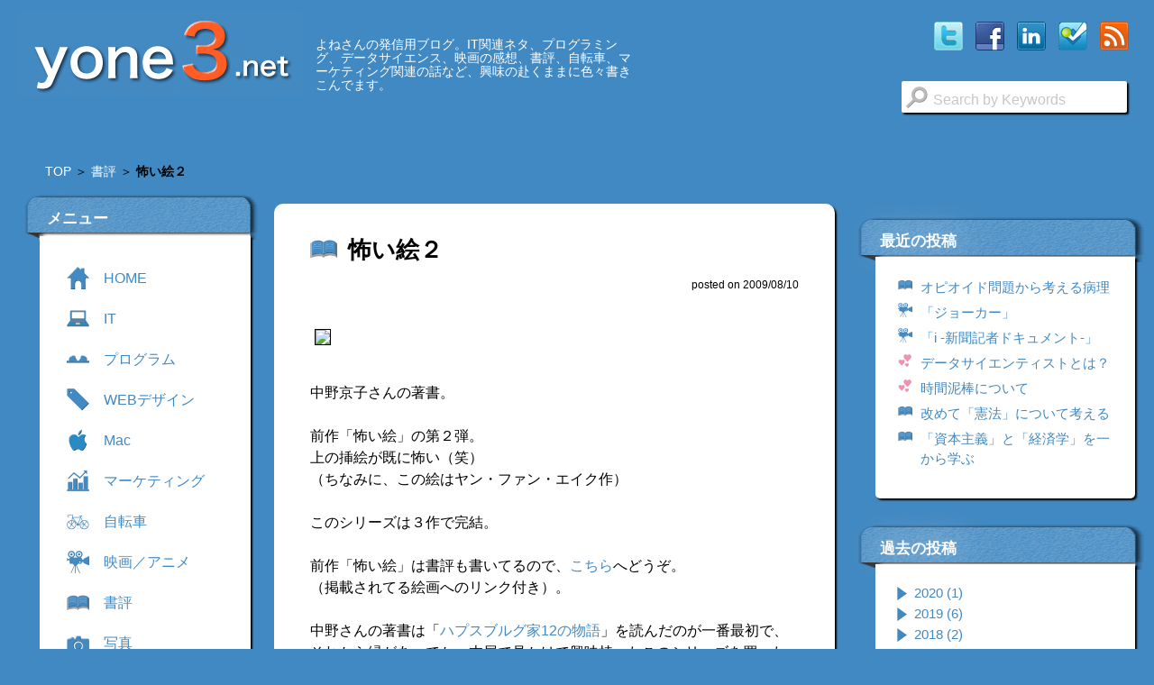

--- FILE ---
content_type: text/html; charset=UTF-8
request_url: https://yone3.net/book/217
body_size: 30535
content:
<!doctype html>
<!--[if lt IE 7]> <html class="ie6" lang="ja"> <![endif]-->
<!--[if IE 7]> <html class="ie7" lang="ja"> <![endif]-->
<!--[if IE 8]> <html class="ie8" lang="ja"> <![endif]-->
<!--[if gt IE 8]><!--> <html lang="ja"> <!--<![endif]-->
<head>
	<meta charset="UTF-8">
	<meta http-equiv="X-UA-Compatible" content="IE=edge,chrome=1">
	<meta http-equiv="Content-Type" content="text/html">

	<meta name="viewport" content="width=device-width,initial-scale=1,user-scalable=no">
	<meta name="author" content="Yoshio Yonezawa">
	<meta name="copyright" content="yone3.net">

	<link rel="shortcut icon" href="https://yone3.net/wp/wp-content/themes/yone2.0/img/favicon.ico" />
	<link rel="author" href="https://plus.google.com/106722537265912872664/" />

	<!--[if lt IE 9]>
	<script src="js/respond.min.js"></script>
	<script src="js/html5shiv.js"></script>
	<![endif]-->

	<!-- Socialパーツ用ogp設定 -->
	<meta property="og:title" content="怖い絵２" />
<meta property="og:type" content="article" />
<meta property="og:url" content="https://yone3.net/book/217" />
<meta property="og:site_name" content="よねさん.net" />
<meta property="og:description" content="よねさんの発信用ブログ。IT関連ネタ、プログラミング、データサイエンス、映画の感想、書評、自転車、マーケティング関連の話など、興味の赴くままに色々書きこんでます。" />
<meta property="og:locale" content="ja_JP" />
<meta property="fb:admins" content="584188238" />
<!--<meta property="og:image" content="" /> -->
<meta name="twitter:card" content="summary" />
<meta name="twitter:site" content="@y_yone" />
<meta name="twitter:description" content="よねさんの発信用ブログ。IT関連ネタ、プログラミング、データサイエンス、映画の感想、書評、自転車、マーケティング関連の話など、興味の赴くままに色々書きこんでます。" />
<meta name="twitter:title" content="怖い絵２ | よねさん.net" />
<meta name="twitter:url" content="https://yone3.net/book/217" />

	<title>怖い絵２ | よねさん.net</title>
	<meta name="description" content="よねさんの発信用ブログ。IT関連ネタ、プログラミング、データサイエンス、映画の感想、書評、自転車、マーケティング関連の話など、興味の赴くままに色々書きこんでます。" />
	
<!-- This site is optimized with the Yoast SEO plugin v5.8 - https://yoast.com/wordpress/plugins/seo/ -->
<meta name="keywords" content="怖い絵, ハプスブルグ家, 中野京子, テュルプ博士の解剖学実習, 泣く女, パリスの審判, 相対性, カルロス二世, ラス・メニーナス, シャロットの乙女, ガブリエル・デストレとその妹, 死の島, レカミエ夫人の肖像, ホロフェルネスの遺体発見, 巨大なレッド・ドラゴンと日をまとう女, 聖ゲオルギウスと竜, 晩鐘, レディ・ジェーン・グレイの処刑, 精神病院にて, ベツレヘムの嬰児虐殺, キリストの洗礼, サロメ, アルノルフィニ夫妻の肖像"/>
<link rel="canonical" href="https://yone3.net/book/217" />
<script type='application/ld+json'>{"@context":"http:\/\/schema.org","@type":"WebSite","@id":"#website","url":"https:\/\/yone3.net\/","name":"\u3088\u306d\u3055\u3093.net","potentialAction":{"@type":"SearchAction","target":"https:\/\/yone3.net\/?s={search_term_string}","query-input":"required name=search_term_string"}}</script>
<!-- / Yoast SEO plugin. -->

<link rel='dns-prefetch' href='//ajax.googleapis.com' />
<link rel='dns-prefetch' href='//s.w.org' />
<link rel="alternate" type="application/rss+xml" title="よねさん.net &raquo; 怖い絵２ のコメントのフィード" href="https://yone3.net/book/217/feed" />
		<script type="8b345dac00b60c2287c70665-text/javascript">
			window._wpemojiSettings = {"baseUrl":"https:\/\/s.w.org\/images\/core\/emoji\/12.0.0-1\/72x72\/","ext":".png","svgUrl":"https:\/\/s.w.org\/images\/core\/emoji\/12.0.0-1\/svg\/","svgExt":".svg","source":{"concatemoji":"https:\/\/yone3.net\/wp\/wp-includes\/js\/wp-emoji-release.min.js?ver=5.2.21"}};
			!function(e,a,t){var n,r,o,i=a.createElement("canvas"),p=i.getContext&&i.getContext("2d");function s(e,t){var a=String.fromCharCode;p.clearRect(0,0,i.width,i.height),p.fillText(a.apply(this,e),0,0);e=i.toDataURL();return p.clearRect(0,0,i.width,i.height),p.fillText(a.apply(this,t),0,0),e===i.toDataURL()}function c(e){var t=a.createElement("script");t.src=e,t.defer=t.type="text/javascript",a.getElementsByTagName("head")[0].appendChild(t)}for(o=Array("flag","emoji"),t.supports={everything:!0,everythingExceptFlag:!0},r=0;r<o.length;r++)t.supports[o[r]]=function(e){if(!p||!p.fillText)return!1;switch(p.textBaseline="top",p.font="600 32px Arial",e){case"flag":return s([55356,56826,55356,56819],[55356,56826,8203,55356,56819])?!1:!s([55356,57332,56128,56423,56128,56418,56128,56421,56128,56430,56128,56423,56128,56447],[55356,57332,8203,56128,56423,8203,56128,56418,8203,56128,56421,8203,56128,56430,8203,56128,56423,8203,56128,56447]);case"emoji":return!s([55357,56424,55356,57342,8205,55358,56605,8205,55357,56424,55356,57340],[55357,56424,55356,57342,8203,55358,56605,8203,55357,56424,55356,57340])}return!1}(o[r]),t.supports.everything=t.supports.everything&&t.supports[o[r]],"flag"!==o[r]&&(t.supports.everythingExceptFlag=t.supports.everythingExceptFlag&&t.supports[o[r]]);t.supports.everythingExceptFlag=t.supports.everythingExceptFlag&&!t.supports.flag,t.DOMReady=!1,t.readyCallback=function(){t.DOMReady=!0},t.supports.everything||(n=function(){t.readyCallback()},a.addEventListener?(a.addEventListener("DOMContentLoaded",n,!1),e.addEventListener("load",n,!1)):(e.attachEvent("onload",n),a.attachEvent("onreadystatechange",function(){"complete"===a.readyState&&t.readyCallback()})),(n=t.source||{}).concatemoji?c(n.concatemoji):n.wpemoji&&n.twemoji&&(c(n.twemoji),c(n.wpemoji)))}(window,document,window._wpemojiSettings);
		</script>
		<style type="text/css">
img.wp-smiley,
img.emoji {
	display: inline !important;
	border: none !important;
	box-shadow: none !important;
	height: 1em !important;
	width: 1em !important;
	margin: 0 .07em !important;
	vertical-align: -0.1em !important;
	background: none !important;
	padding: 0 !important;
}
</style>
	<link rel='stylesheet' id='wp-block-library-css'  href='https://yone3.net/wp/wp-includes/css/dist/block-library/style.min.css?ver=5.2.21' type='text/css' media='all' />
<link rel='stylesheet' id='main-css'  href='https://yone3.net/wp/wp-content/themes/yone2.0/css/style.css?ver=5.2.21' type='text/css' media='all' />
<link rel='https://api.w.org/' href='https://yone3.net/wp-json/' />
<link rel='shortlink' href='https://yone3.net/?p=217' />
<link rel="alternate" type="application/json+oembed" href="https://yone3.net/wp-json/oembed/1.0/embed?url=https%3A%2F%2Fyone3.net%2Fbook%2F217" />
<link rel="alternate" type="text/xml+oembed" href="https://yone3.net/wp-json/oembed/1.0/embed?url=https%3A%2F%2Fyone3.net%2Fbook%2F217&#038;format=xml" />

<!-- BEGIN: WP-OGP by http://www.millerswebsite.co.uk Version: 1.0.5  -->
<meta property="og:title" content="怖い絵２" />
<meta property="og:type" content="article" />
<meta property="og:image" content="https://yone3.net/wp/wp-content/plugins/wp-ogp/default.jpg" />
<meta property="image_src" content="https://yone3.net/wp/wp-content/plugins/wp-ogp/default.jpg" />
<meta property="og:url" content="https://yone3.net/book/217" />
<meta property="og:site_name" content="よねさん.net" />
<meta property="fb:admins" content="584188238" />
<meta property="fb:appid" content="216570448382466" />
<meta property="og:description" content="中野京子さんの著書。 前作「怖い絵」の第２弾。 上の挿絵が既に怖い（笑） （ちなみに、この絵はヤン・ファン・エイク作） このシリーズは３作で完結。 前作「怖い絵」は書評も書いてるので、こちらへどうぞ。 （掲載されてる絵画へのリンク付き）。 中野さんの著書は「ハプスブルグ家12の物語」を読んだのが一番最初で、それから縁があってか、本屋で見かけて興味持ったこのシリーズを買った後で、「何とあの著者か！」と気づいた次第。 この方の文章はほんとに明快で、制作当時の歴史＆文化を踏まえて絵画を紹介してくれるので、歴史書を読んでるような感覚で本を読むことができる。これは前作「怖い絵」も同様。誰でも知ってるような有名な絵でも、背景を知ることで違う視点を得て、全く違った作品に見えてくる。  例えば、ピカソの「泣く女」。 まぁ、有名な作品なので誰でも一度は見たことがある。 この絵のモデルは「ドラ・マール」。 ピカソの元愛人。 今までモデル名までは聞いたコトは無かった。それ程興味無かったってのもあるが。。 ピカソの恋愛暦は騒動酷かったようで、女性がインスピレーションの源だったらしく、60歳過ぎてもなお次々と新しい愛人を作っていたとのこと。もちろん、芸術家が一般的な「幸せ」など求めるはずもなく、相手女性の精気を吸い取れるだけ吸い取り、用済みになったらゴミのように捨てただろうコトは容易に想像される。そして、新旧愛人の修羅場。それすらも芸術の肥やしとしか考えなかったようだ。 まさに「人でなし」。 しかし、そんな「人でなし」が作った作品が、人に感動を与えることが出来る。 凄い。凄いのだが、たしかに「怖い」。 そんな「人間」が。そして、自分もその「人間」の１人であるということが。 こんな感じで各絵画それぞれにエピソードがあり、これがほんとに面白い。 ちょっと驚いたのが、一番最初に紹介されてるレンブラントの時代、「外科医」と「理髪師」が同じ職業だったってこと。言われてみれば、たしかにどちらも「外見を変える」仕事ではあるが。。同じにするか？うーーむ、、現代から考えると想像も付かない。 今回も期待を裏切らない出来。 文句無しにお勧め。 当然３作目も購入予定。 次はどんな絵画が紹介されているのか？？ 次回かその次辺りに、この書評で紹介できると思う。 以下は目次。 （各絵画は、画像のリンクもつけてます） レンブラント『テュルプ博士の解剖学実習』 ピカソ『泣く女』 ルーベンス『パリスの審判』 エッシャー『相対性』 &rArr;エッシャーの公式HPはこちら カレーニョ・デ・ミランダ『カルロス二世』 ベラスケス『ラス・メニーナス』 ハント『シャロットの乙女』 フォンテーヌブロー派の逸名画家『ガブリエル・デストレとその妹』 ベックリン『死の島』 ジェラール『レカミエ夫人の肖像』 ボッティチェリ『ホロフェルネスの遺体発見』 ブレイク『巨大なレッド・ドラゴンと日をまとう女』 カルパッチョ『聖ゲオルギウスと竜』 ミレー『晩鐘』 ドラローシュ『レディ・ジェーン・グレイの処刑』 ホガース『精神病院にて』 ブリューゲル『ベツレヘムの嬰児虐殺』 &rArr;編集元の絵はこちら ヴェロッキオ『キリストの洗礼』 ビアズリー『サロメ』 ファン・エイク『アルノルフィニ夫妻の肖像』 " />
<!-- END: WP-OGP by http://www.millerswebsite.co.uk Version: 1.0.5 -->
<style type="text/css">.broken_link, a.broken_link {
	text-decoration: line-through;
}</style></head>

<body>
	<!-- Google Tag Manager -->
	<noscript><iframe src="//www.googletagmanager.com/ns.html?id=GTM-27SM" height="0" width="0" style="display:none;visibility:hidden"></iframe></noscript>
	<script type="8b345dac00b60c2287c70665-text/javascript">(function(w,d,s,l,i){w[l]=w[l]||[];w[l].push({'gtm.start':
	new Date().getTime(),event:'gtm.js'});var f=d.getElementsByTagName(s)[0],
	j=d.createElement(s),dl=l!='dataLayer'?'&l='+l:'';j.async=true;j.src=
	'//www.googletagmanager.com/gtm.js?id='+i+dl;f.parentNode.insertBefore(j,f);
	})(window,document,'script','dataLayer','GTM-27SM');</script>
	<!-- End Google Tag Manager -->

	<!------------ social tag -------------->
		<!-- Google + button -->
	<script type="8b345dac00b60c2287c70665-text/javascript">
		window.___gcfg = {lang: 'ja'};
	
		(function() {
			var po = document.createElement('script'); po.type = 'text/javascript'; po.async = true;
			po.src = 'https://apis.google.com/js/plusone.js';
			var s = document.getElementsByTagName('script')[0]; s.parentNode.insertBefore(po, s);
		})();
	</script>
	
	<!-- Twitter button -->
	<script type="8b345dac00b60c2287c70665-text/javascript">
		!function(d,s,id){
			var js,fjs=d.getElementsByTagName(s)[0],p=/^http:/.test(d.location)?'http':'https';
			if(!d.getElementById(id)){js=d.createElement(s);
			js.id=id;
			js.src=p+'://platform.twitter.com/widgets.js';
			fjs.parentNode.insertBefore(js,fjs); 
		}}(document, 'script', 'twitter-wjs');
	</script>

	<!-- hatena button -->
	<script type="8b345dac00b60c2287c70665-text/javascript" src="https://b.st-hatena.com/js/bookmark_button.js" charset="utf-8" async></script>

	<div class="bg" style="display: none;"></div>
	<div id="bgImage">
		<div id="wrapper" class="clearfix">

			<!------------ header -------------->
			<header id="header">
				<a href="https://yone3.net/" class="logo_box"><img class="logo" src="https://yone3.net/wp/wp-content/themes/yone2.0/img/site_title.png" alt="yone3.net"></a>
				<div class="description">よねさんの発信用ブログ。IT関連ネタ、プログラミング、データサイエンス、映画の感想、書評、自転車、マーケティング関連の話など、興味の赴くままに色々書きこんでます。</div>

				<div class="socialIcon">
					<a href="https://twitter.com/y_yone" target="_blank" id="twitter"><div class="twitter"></div></a>
					<a href="https://www.facebook.com/yone.yoshio" target="_blank" id="facebook"><div class="facebook"></div></a>
					<a href="https://www.linkedin.com/in/yoshioyonezawa/" target="_blank" id="linkedin"><div class="linkedin"></div></a>
					<a href="https://ja.foursquare.com/y_yone" target="_blank" id="foursquare"><div class="foursquare"></div></a>
					<a href="https://yone3.net/feed" target="_blank" id="rss"><div class="rss"></div></a>
				</div><!-- /social_icon -->

				<div class="searchBox">
					<div class="magnifier"></div>
<dl>
	<dd>
		<form name="searchForm" class="searchForm" method="get" action="https://yone3.net/">
			<input name="s" class="searchText keywords" placeholder="Search by Keywords" type="text">
		</form>
	</dd>
</dl>
				</div>
			</header>

			<div id="breadCrump">
					<div class="item" itemscope itemtype="http://data-vocabulary.org/Breadcrumb"><a href="https://yone3.net/" itemprop="url"><span itemprop="title">TOP</span></a></div>   ＞   <div class="item" itemscope itemtype="http://data-vocabulary.org/Breadcrumb"><a href="https://yone3.net/category/book" itemprop="url"><span itemprop="title">書評</span></a></div>   ＞   <div class="item" itemscope itemtype="http://data-vocabulary.org/Breadcrumb"><strong class="current"><span itemprop="title">怖い絵２</span></strong></div></nav>
			</div>

    <!------------ left box -------------->
    <div id="left" class="clearfix">
	<div class="leftBox">
		<div class="menuBar box">
			<div class="widget_title"><span>メニュー</span></div>
			<div class="nav_control">
				<div>
					<span class="bar bar1"></span>
					<span class="bar bar2"></span>
					<span class="bar bar3"></span>
					<span class="menu">MENU</span>
					<span class="close">CLOSE</span>
				</div>
			</div>
			<nav class="global_nav_wrapper">
				<div class="searchBox">
					<div class="magnifier"></div>
<dl>
	<dd>
		<form name="searchForm" class="searchForm" method="get" action="https://yone3.net/">
			<input name="s" class="searchText keywords" placeholder="Search by Keywords" type="text">
		</form>
	</dd>
</dl>
				</div>
				<ul class="global_nav widget_content">
									<li class="menu_icon"><a href="https://yone3.net/">
											<div class="menu_home"></div><span class="name">HOME</span></a>
					
																				</li>
														<li class="menu_icon" id="menu_it"><a href="/category/it">
											<div class="menu_it"></div><span class="name">IT</span></a>
					
					<ul>										<li><a href="/category/tool"><span class="sub_title">ツール</span></a></li>
										<li><a href="/category/lifehack"><span class="sub_title">ライフハック</span></a></li>
										</ul>					</li>
																						<li class="menu_icon" id="menu_programming"><a href="/category/programming">
											<div class="menu_programming"></div><span class="name">プログラム</span></a>
					
					<ul>										<li><a href="/category/javascript-2"><span class="sub_title">JavaScript</span></a></li>
										</ul>					</li>
																		<li class="menu_icon" id="menu_web_design"><a href="/category/web_design">
											<div class="menu_web_design"></div><span class="name">WEBデザイン</span></a>
					
																				</li>
														<li class="menu_icon" id="menu_apple"><a href="/category/apple">
											<div class="menu_apple"></div><span class="name">Mac</span></a>
					
																				</li>
														<li class="menu_icon" id="menu_marketing"><a href="/category/marketing">
											<div class="menu_marketing"></div><span class="name">マーケティング</span></a>
					
																				</li>
														<li class="menu_icon" id="menu_bicycle"><a href="/category/bicycle">
											<div class="menu_bicycle"></div><span class="name">自転車</span></a>
					
																				</li>
														<li class="menu_icon" id="menu_movie"><a href="/category/movie">
											<div class="menu_movie"></div><span class="name">映画／アニメ</span></a>
					
																				</li>
														<li class="menu_icon" id="menu_book"><a href="/category/book">
											<div class="menu_book"></div><span class="name">書評</span></a>
					
																				</li>
														<li class="menu_icon" id="menu_photo"><a href="/category/photo">
											<div class="menu_photo"></div><span class="name">写真</span></a>
					
																				</li>
														<li class="menu_icon" id="menu_life"><a href="/category/life">
											<div class="menu_life"></div><span class="name">生活</span></a>
					
					<ul>										<li><a href="/category/opinion"><span class="sub_title">言いたいコト</span></a></li>
										</ul>					</li>
																	</ul>
			</nav>
		</div>
		<div class="leftWidget box">
<div class="widget_title"><span>タグ</span></div>
<div class="tag_cloud widget_content">
<div class="tagcloud"><a href="https://yone3.net/tag/google" class="tag-cloud-link tag-link-71 tag-link-position-1" style="font-size: 15pt;" aria-label="Google (12 items)">Google</a>
<a href="https://yone3.net/tag/google-analytics" class="tag-cloud-link tag-link-85 tag-link-position-2" style="font-size: 8pt;" aria-label="google analytics (4 items)">google analytics</a>
<a href="https://yone3.net/tag/iphone" class="tag-cloud-link tag-link-7 tag-link-position-3" style="font-size: 17.048780487805pt;" aria-label="iPhone (16 items)">iPhone</a>
<a href="https://yone3.net/tag/itunes" class="tag-cloud-link tag-link-77 tag-link-position-4" style="font-size: 8pt;" aria-label="iTunes (4 items)">iTunes</a>
<a href="https://yone3.net/tag/mac" class="tag-cloud-link tag-link-552 tag-link-position-5" style="font-size: 14.487804878049pt;" aria-label="Mac (11 items)">Mac</a>
<a href="https://yone3.net/tag/sf" class="tag-cloud-link tag-link-100 tag-link-position-6" style="font-size: 16.536585365854pt;" aria-label="SF (15 items)">SF</a>
<a href="https://yone3.net/tag/twitter-2" class="tag-cloud-link tag-link-677 tag-link-position-7" style="font-size: 8pt;" aria-label="twitter (4 items)">twitter</a>
<a href="https://yone3.net/tag/%e3%82%a2%e3%82%af%e3%82%b7%e3%83%a7%e3%83%b3" class="tag-cloud-link tag-link-129 tag-link-position-8" style="font-size: 9.3658536585366pt;" aria-label="アクション (5 items)">アクション</a>
<a href="https://yone3.net/tag/%e3%82%a2%e3%83%8b%e3%83%a1" class="tag-cloud-link tag-link-101 tag-link-position-9" style="font-size: 18.926829268293pt;" aria-label="アニメ (21 items)">アニメ</a>
<a href="https://yone3.net/tag/%e3%82%a2%e3%83%a1%e3%83%aa%e3%82%ab" class="tag-cloud-link tag-link-180 tag-link-position-10" style="font-size: 8pt;" aria-label="アメリカ (4 items)">アメリカ</a>
<a href="https://yone3.net/tag/%e3%82%b5%e3%82%b9%e3%83%9a%e3%83%b3%e3%82%b9" class="tag-cloud-link tag-link-114 tag-link-position-11" style="font-size: 10.560975609756pt;" aria-label="サスペンス (6 items)">サスペンス</a>
<a href="https://yone3.net/tag/%e3%82%b5%e3%83%83%e3%82%ab%e3%83%bc" class="tag-cloud-link tag-link-317 tag-link-position-12" style="font-size: 13.121951219512pt;" aria-label="サッカー (9 items)">サッカー</a>
<a href="https://yone3.net/tag/%e3%83%87%e3%83%95%e3%83%ac" class="tag-cloud-link tag-link-17 tag-link-position-13" style="font-size: 8pt;" aria-label="デフレ (4 items)">デフレ</a>
<a href="https://yone3.net/tag/%e3%83%93%e3%82%b8%e3%83%8d%e3%82%b9" class="tag-cloud-link tag-link-62 tag-link-position-14" style="font-size: 22pt;" aria-label="ビジネス (32 items)">ビジネス</a>
<a href="https://yone3.net/tag/%e3%83%95%e3%82%a9%e3%83%88%e3%83%aa%e3%83%bc%e3%83%87%e3%82%a3%e3%83%b3%e3%82%b0" class="tag-cloud-link tag-link-256 tag-link-position-15" style="font-size: 11.414634146341pt;" aria-label="フォトリーディング (7 items)">フォトリーディング</a>
<a href="https://yone3.net/tag/%e3%83%9e%e3%83%bc%e3%82%b1%e3%83%86%e3%82%a3%e3%83%b3%e3%82%b0" class="tag-cloud-link tag-link-72 tag-link-position-16" style="font-size: 17.90243902439pt;" aria-label="マーケティング (18 items)">マーケティング</a>
<a href="https://yone3.net/tag/%e3%83%9f%e3%82%b9%e3%83%86%e3%83%aa%e3%83%bc" class="tag-cloud-link tag-link-138 tag-link-position-17" style="font-size: 9.3658536585366pt;" aria-label="ミステリー (5 items)">ミステリー</a>
<a href="https://yone3.net/tag/%e3%83%a1%e3%83%87%e3%82%a3%e3%82%a2" class="tag-cloud-link tag-link-111 tag-link-position-18" style="font-size: 8pt;" aria-label="メディア (4 items)">メディア</a>
<a href="https://yone3.net/tag/%e3%83%af%e3%83%bc%e3%83%ab%e3%83%89%e3%82%ab%e3%83%83%e3%83%97" class="tag-cloud-link tag-link-747 tag-link-position-19" style="font-size: 8pt;" aria-label="ワールドカップ (4 items)">ワールドカップ</a>
<a href="https://yone3.net/tag/%e4%b8%ad%e9%87%8e%e4%ba%ac%e5%ad%90" class="tag-cloud-link tag-link-377 tag-link-position-20" style="font-size: 8pt;" aria-label="中野京子 (4 items)">中野京子</a>
<a href="https://yone3.net/tag/%e4%ba%a4%e6%8f%9b" class="tag-cloud-link tag-link-584 tag-link-position-21" style="font-size: 8pt;" aria-label="交換 (4 items)">交換</a>
<a href="https://yone3.net/tag/%e4%ba%ac%e9%83%bd" class="tag-cloud-link tag-link-636 tag-link-position-22" style="font-size: 15.682926829268pt;" aria-label="京都 (13 items)">京都</a>
<a href="https://yone3.net/tag/%e4%bc%91%e3%81%bf" class="tag-cloud-link tag-link-710 tag-link-position-23" style="font-size: 8pt;" aria-label="休み (4 items)">休み</a>
<a href="https://yone3.net/tag/%e4%bc%9a%e8%a8%88" class="tag-cloud-link tag-link-56 tag-link-position-24" style="font-size: 9.3658536585366pt;" aria-label="会計 (5 items)">会計</a>
<a href="https://yone3.net/tag/%e4%bd%90%e3%80%85%e6%9c%a8%e4%bf%8a%e5%b0%9a" class="tag-cloud-link tag-link-340 tag-link-position-25" style="font-size: 9.3658536585366pt;" aria-label="佐々木俊尚 (5 items)">佐々木俊尚</a>
<a href="https://yone3.net/tag/%e5%8b%9d%e9%96%93%e5%92%8c%e4%bb%a3" class="tag-cloud-link tag-link-250 tag-link-position-26" style="font-size: 12.268292682927pt;" aria-label="勝間和代 (8 items)">勝間和代</a>
<a href="https://yone3.net/tag/%e5%93%b2%e5%ad%a6" class="tag-cloud-link tag-link-324 tag-link-position-27" style="font-size: 9.3658536585366pt;" aria-label="哲学 (5 items)">哲学</a>
<a href="https://yone3.net/tag/%e5%b0%8f%e5%ae%ae%e4%b8%80%e6%85%b6" class="tag-cloud-link tag-link-247 tag-link-position-28" style="font-size: 8pt;" aria-label="小宮一慶 (4 items)">小宮一慶</a>
<a href="https://yone3.net/tag/%e5%b0%8f%e8%aa%ac" class="tag-cloud-link tag-link-388 tag-link-position-29" style="font-size: 8pt;" aria-label="小説 (4 items)">小説</a>
<a href="https://yone3.net/tag/%e5%ba%83%e5%91%8a" class="tag-cloud-link tag-link-78 tag-link-position-30" style="font-size: 8pt;" aria-label="広告 (4 items)">広告</a>
<a href="https://yone3.net/tag/%e5%bf%83%e7%90%86%e5%ad%a6" class="tag-cloud-link tag-link-289 tag-link-position-31" style="font-size: 11.414634146341pt;" aria-label="心理学 (7 items)">心理学</a>
<a href="https://yone3.net/tag/%e6%8a%bc%e4%ba%95%e5%ae%88" class="tag-cloud-link tag-link-117 tag-link-position-32" style="font-size: 10.560975609756pt;" aria-label="押井守 (6 items)">押井守</a>
<a href="https://yone3.net/tag/%e6%94%bb%e6%ae%bb%e6%a9%9f%e5%8b%95%e9%9a%8a" class="tag-cloud-link tag-link-183 tag-link-position-33" style="font-size: 8pt;" aria-label="攻殻機動隊 (4 items)">攻殻機動隊</a>
<a href="https://yone3.net/tag/%e6%94%bf%e6%b2%bb" class="tag-cloud-link tag-link-113 tag-link-position-34" style="font-size: 10.560975609756pt;" aria-label="政治 (6 items)">政治</a>
<a href="https://yone3.net/tag/%e6%95%99%e8%82%b2" class="tag-cloud-link tag-link-261 tag-link-position-35" style="font-size: 9.3658536585366pt;" aria-label="教育 (5 items)">教育</a>
<a href="https://yone3.net/tag/%e6%bc%ab%e7%94%bb" class="tag-cloud-link tag-link-234 tag-link-position-36" style="font-size: 13.80487804878pt;" aria-label="漫画 (10 items)">漫画</a>
<a href="https://yone3.net/tag/%e7%a4%be%e4%bc%9a" class="tag-cloud-link tag-link-57 tag-link-position-37" style="font-size: 18.243902439024pt;" aria-label="社会 (19 items)">社会</a>
<a href="https://yone3.net/tag/%e7%a4%be%e4%bc%9a%e5%ad%a6" class="tag-cloud-link tag-link-360 tag-link-position-38" style="font-size: 8pt;" aria-label="社会学 (4 items)">社会学</a>
<a href="https://yone3.net/tag/%e7%a5%9e%e5%b1%b1%e5%81%a5%e6%b2%bb" class="tag-cloud-link tag-link-152 tag-link-position-39" style="font-size: 9.3658536585366pt;" aria-label="神山健治 (5 items)">神山健治</a>
<a href="https://yone3.net/tag/%e7%b5%8c%e6%b8%88" class="tag-cloud-link tag-link-50 tag-link-position-40" style="font-size: 18.926829268293pt;" aria-label="経済 (21 items)">経済</a>
<a href="https://yone3.net/tag/%e7%b5%b5%e7%94%bb" class="tag-cloud-link tag-link-432 tag-link-position-41" style="font-size: 9.3658536585366pt;" aria-label="絵画 (5 items)">絵画</a>
<a href="https://yone3.net/tag/%e8%87%aa%e8%bb%a2%e8%bb%8a" class="tag-cloud-link tag-link-640 tag-link-position-42" style="font-size: 14.487804878049pt;" aria-label="自転車 (11 items)">自転車</a>
<a href="https://yone3.net/tag/%e8%8a%b8%e8%a1%93" class="tag-cloud-link tag-link-433 tag-link-position-43" style="font-size: 8pt;" aria-label="芸術 (4 items)">芸術</a>
<a href="https://yone3.net/tag/%e8%b3%87%e6%9c%ac%e4%b8%bb%e7%be%a9" class="tag-cloud-link tag-link-181 tag-link-position-44" style="font-size: 8pt;" aria-label="資本主義 (4 items)">資本主義</a>
<a href="https://yone3.net/tag/%e9%87%91%e8%9e%8d" class="tag-cloud-link tag-link-328 tag-link-position-45" style="font-size: 8pt;" aria-label="金融 (4 items)">金融</a></div>
</div></div>
	</div>
</div>
    
    <!------------ right box -------------->
    <div id="right">
	<div class="rightBox">
		<!-- iTunes Affiliate -->
		<!--
		<div class="itunes box">
			<div id='ibb-widget-root-1296957591'></div><script>(function(t,e,i,d){var o=t.getElementById(i),n=t.createElement(e);o.style.height=250;o.style.width=300;o.style.display='inline-block';n.id='ibb-widget',n.setAttribute('src',('https:'===t.location.protocol?'https://':'http://')+d),n.setAttribute('width','300'),n.setAttribute('height','250'),n.setAttribute('frameborder','0'),n.setAttribute('scrolling','no'),o.appendChild(n)})(document,'iframe','ibb-widget-root-1296957591',"banners.itunes.apple.com/banner.html?partnerId=&aId=&bt=catalog&t=catalog_black&id=1296957591&c=us&l=en-US&w=300&h=250&store=appleMusic");</script>
		</div>
		-->
		<!-- Amazon Widget -->
		<div style="margin:5px 0 25px 15px;">
		<script type="8b345dac00b60c2287c70665-text/javascript">amzn_assoc_ad_type ="responsive_search_widget"; amzn_assoc_tracking_id ="yonesdiary-22"; amzn_assoc_marketplace ="amazon"; amzn_assoc_region ="JP"; amzn_assoc_placement =""; amzn_assoc_search_type = "search_widget";amzn_assoc_width ="290"; amzn_assoc_height ="400"; amzn_assoc_default_search_category =""; amzn_assoc_default_search_key ="";amzn_assoc_theme ="light"; amzn_assoc_bg_color ="FFFFFF"; </script><script src="//z-fe.amazon-adsystem.com/widgets/q?ServiceVersion=20070822&Operation=GetScript&ID=OneJS&WS=1&Marketplace=JP" type="8b345dac00b60c2287c70665-text/javascript"></script>
		</div>

				<div class="rightWidget box">
		  <div class="widget_title"><span>最近の投稿</span></div>
<div class="widget_content">
		<div id="newRecentPost">
		<ul>
							<li><div class="post_book"></div>
								<span class="post_title"><a href="https://yone3.net/book/5422" title="オピオイド問題から考える病理">オピオイド問題から考える病理</a></span>
			</li>
					<li><div class="post_movie"></div>
								<span class="post_title"><a href="https://yone3.net/movie/5405" title="「ジョーカー」">「ジョーカー」</a></span>
			</li>
					<li><div class="post_movie"></div>
								<span class="post_title"><a href="https://yone3.net/movie/5398" title="「i -新聞記者ドキュメント-」">「i -新聞記者ドキュメント-」</a></span>
			</li>
					<li><div class="post_life"></div>
								<span class="post_title"><a href="https://yone3.net/opinion/5338" title="データサイエンティストとは？">データサイエンティストとは？</a></span>
			</li>
					<li><div class="post_life"></div>
								<span class="post_title"><a href="https://yone3.net/opinion/5309" title="時間泥棒について">時間泥棒について</a></span>
			</li>
					<li><div class="post_book"></div>
								<span class="post_title"><a href="https://yone3.net/book/5259" title="改めて「憲法」について考える">改めて「憲法」について考える</a></span>
			</li>
					<li><div class="post_book"></div>
								<span class="post_title"><a href="https://yone3.net/book/5191" title="「資本主義」と「経済学」を一から学ぶ">「資本主義」と「経済学」を一から学ぶ</a></span>
			</li>
				</ul>
		</div>
		</div></div>
	<div class="rightWidget box">
  <div class="widget_title"><span>過去の投稿</span></div>
<div class="widget_content">
<ul id='newCollapsArchWidget' class='collapsing archives list'>
	<li class='collapsing archives expand'><span title='click to expand' class='collapsing archives expand'><span class='sym'><span class="expand_indicator"></span></span></span><a href='https://yone3.net/date/2020'>2020  <span class="yearCount">(1)</span>
</a>	<div style='display:none' id='collapsArch-2020:'>
	<ul>
		<li class='collapsing archives expand'><span title='click to expand' class='collapsing archives expand'><span class='sym'><span class="expand_indicator"></span></span></span><a href='https://yone3.net/date/2020/03' title='3月'>3月  <span class="monthCount">(1)</span></a>
		<div style='display:none' id='collapsArch-2020-3:'></div></li> <!-- close expanded month --> 
	</ul>
		</div>
	</li> <!-- end year -->
	<li class='collapsing archives expand'><span title='click to expand' class='collapsing archives expand'><span class='sym'><span class="expand_indicator"></span></span></span><a href='https://yone3.net/date/2019'>2019  <span class="yearCount">(6)</span>
</a>	<div style='display:none' id='collapsArch-2019:'>
	<ul>
		<li class='collapsing archives expand'><span title='click to expand' class='collapsing archives expand'><span class='sym'><span class="expand_indicator"></span></span></span><a href='https://yone3.net/date/2019/12' title='12月'>12月  <span class="monthCount">(2)</span></a>
		<div style='display:none' id='collapsArch-2019-12:'></div></li> <!-- close expanded month --> 
		<li class='collapsing archives expand'><span title='click to expand' class='collapsing archives expand'><span class='sym'><span class="expand_indicator"></span></span></span><a href='https://yone3.net/date/2019/10' title='10月'>10月  <span class="monthCount">(2)</span></a>
		<div style='display:none' id='collapsArch-2019-10:'></div></li> <!-- close expanded month --> 
		<li class='collapsing archives expand'><span title='click to expand' class='collapsing archives expand'><span class='sym'><span class="expand_indicator"></span></span></span><a href='https://yone3.net/date/2019/05' title='5月'>5月  <span class="monthCount">(1)</span></a>
		<div style='display:none' id='collapsArch-2019-5:'></div></li> <!-- close expanded month --> 
		<li class='collapsing archives expand'><span title='click to expand' class='collapsing archives expand'><span class='sym'><span class="expand_indicator"></span></span></span><a href='https://yone3.net/date/2019/04' title='4月'>4月  <span class="monthCount">(1)</span></a>
		<div style='display:none' id='collapsArch-2019-4:'></div></li> <!-- close expanded month --> 
	</ul>
		</div>
	</li> <!-- end year -->
	<li class='collapsing archives expand'><span title='click to expand' class='collapsing archives expand'><span class='sym'><span class="expand_indicator"></span></span></span><a href='https://yone3.net/date/2018'>2018  <span class="yearCount">(2)</span>
</a>	<div style='display:none' id='collapsArch-2018:'>
	<ul>
		<li class='collapsing archives expand'><span title='click to expand' class='collapsing archives expand'><span class='sym'><span class="expand_indicator"></span></span></span><a href='https://yone3.net/date/2018/10' title='10月'>10月  <span class="monthCount">(1)</span></a>
		<div style='display:none' id='collapsArch-2018-10:'></div></li> <!-- close expanded month --> 
		<li class='collapsing archives expand'><span title='click to expand' class='collapsing archives expand'><span class='sym'><span class="expand_indicator"></span></span></span><a href='https://yone3.net/date/2018/01' title='1月'>1月  <span class="monthCount">(1)</span></a>
		<div style='display:none' id='collapsArch-2018-1:'></div></li> <!-- close expanded month --> 
	</ul>
		</div>
	</li> <!-- end year -->
	<li class='collapsing archives expand'><span title='click to expand' class='collapsing archives expand'><span class='sym'><span class="expand_indicator"></span></span></span><a href='https://yone3.net/date/2017'>2017  <span class="yearCount">(2)</span>
</a>	<div style='display:none' id='collapsArch-2017:'>
	<ul>
		<li class='collapsing archives expand'><span title='click to expand' class='collapsing archives expand'><span class='sym'><span class="expand_indicator"></span></span></span><a href='https://yone3.net/date/2017/11' title='11月'>11月  <span class="monthCount">(2)</span></a>
		<div style='display:none' id='collapsArch-2017-11:'></div></li> <!-- close expanded month --> 
	</ul>
		</div>
	</li> <!-- end year -->
	<li class='collapsing archives expand'><span title='click to expand' class='collapsing archives expand'><span class='sym'><span class="expand_indicator"></span></span></span><a href='https://yone3.net/date/2016'>2016  <span class="yearCount">(5)</span>
</a>	<div style='display:none' id='collapsArch-2016:'>
	<ul>
		<li class='collapsing archives expand'><span title='click to expand' class='collapsing archives expand'><span class='sym'><span class="expand_indicator"></span></span></span><a href='https://yone3.net/date/2016/10' title='10月'>10月  <span class="monthCount">(1)</span></a>
		<div style='display:none' id='collapsArch-2016-10:'></div></li> <!-- close expanded month --> 
		<li class='collapsing archives expand'><span title='click to expand' class='collapsing archives expand'><span class='sym'><span class="expand_indicator"></span></span></span><a href='https://yone3.net/date/2016/08' title='8月'>8月  <span class="monthCount">(2)</span></a>
		<div style='display:none' id='collapsArch-2016-8:'></div></li> <!-- close expanded month --> 
		<li class='collapsing archives expand'><span title='click to expand' class='collapsing archives expand'><span class='sym'><span class="expand_indicator"></span></span></span><a href='https://yone3.net/date/2016/06' title='6月'>6月  <span class="monthCount">(1)</span></a>
		<div style='display:none' id='collapsArch-2016-6:'></div></li> <!-- close expanded month --> 
		<li class='collapsing archives expand'><span title='click to expand' class='collapsing archives expand'><span class='sym'><span class="expand_indicator"></span></span></span><a href='https://yone3.net/date/2016/05' title='5月'>5月  <span class="monthCount">(1)</span></a>
		<div style='display:none' id='collapsArch-2016-5:'></div></li> <!-- close expanded month --> 
	</ul>
		</div>
	</li> <!-- end year -->
	<li class='collapsing archives expand'><span title='click to expand' class='collapsing archives expand'><span class='sym'><span class="expand_indicator"></span></span></span><a href='https://yone3.net/date/2015'>2015  <span class="yearCount">(4)</span>
</a>	<div style='display:none' id='collapsArch-2015:'>
	<ul>
		<li class='collapsing archives expand'><span title='click to expand' class='collapsing archives expand'><span class='sym'><span class="expand_indicator"></span></span></span><a href='https://yone3.net/date/2015/09' title='9月'>9月  <span class="monthCount">(2)</span></a>
		<div style='display:none' id='collapsArch-2015-9:'></div></li> <!-- close expanded month --> 
		<li class='collapsing archives expand'><span title='click to expand' class='collapsing archives expand'><span class='sym'><span class="expand_indicator"></span></span></span><a href='https://yone3.net/date/2015/06' title='6月'>6月  <span class="monthCount">(1)</span></a>
		<div style='display:none' id='collapsArch-2015-6:'></div></li> <!-- close expanded month --> 
		<li class='collapsing archives expand'><span title='click to expand' class='collapsing archives expand'><span class='sym'><span class="expand_indicator"></span></span></span><a href='https://yone3.net/date/2015/02' title='2月'>2月  <span class="monthCount">(1)</span></a>
		<div style='display:none' id='collapsArch-2015-2:'></div></li> <!-- close expanded month --> 
	</ul>
		</div>
	</li> <!-- end year -->
	<li class='collapsing archives expand'><span title='click to expand' class='collapsing archives expand'><span class='sym'><span class="expand_indicator"></span></span></span><a href='https://yone3.net/date/2014'>2014  <span class="yearCount">(5)</span>
</a>	<div style='display:none' id='collapsArch-2014:'>
	<ul>
		<li class='collapsing archives expand'><span title='click to expand' class='collapsing archives expand'><span class='sym'><span class="expand_indicator"></span></span></span><a href='https://yone3.net/date/2014/05' title='5月'>5月  <span class="monthCount">(2)</span></a>
		<div style='display:none' id='collapsArch-2014-5:'></div></li> <!-- close expanded month --> 
		<li class='collapsing archives expand'><span title='click to expand' class='collapsing archives expand'><span class='sym'><span class="expand_indicator"></span></span></span><a href='https://yone3.net/date/2014/02' title='2月'>2月  <span class="monthCount">(1)</span></a>
		<div style='display:none' id='collapsArch-2014-2:'></div></li> <!-- close expanded month --> 
		<li class='collapsing archives expand'><span title='click to expand' class='collapsing archives expand'><span class='sym'><span class="expand_indicator"></span></span></span><a href='https://yone3.net/date/2014/01' title='1月'>1月  <span class="monthCount">(2)</span></a>
		<div style='display:none' id='collapsArch-2014-1:'></div></li> <!-- close expanded month --> 
	</ul>
		</div>
	</li> <!-- end year -->
	<li class='collapsing archives expand'><span title='click to expand' class='collapsing archives expand'><span class='sym'><span class="expand_indicator"></span></span></span><a href='https://yone3.net/date/2013'>2013  <span class="yearCount">(19)</span>
</a>	<div style='display:none' id='collapsArch-2013:'>
	<ul>
		<li class='collapsing archives expand'><span title='click to expand' class='collapsing archives expand'><span class='sym'><span class="expand_indicator"></span></span></span><a href='https://yone3.net/date/2013/11' title='11月'>11月  <span class="monthCount">(1)</span></a>
		<div style='display:none' id='collapsArch-2013-11:'></div></li> <!-- close expanded month --> 
		<li class='collapsing archives expand'><span title='click to expand' class='collapsing archives expand'><span class='sym'><span class="expand_indicator"></span></span></span><a href='https://yone3.net/date/2013/07' title='7月'>7月  <span class="monthCount">(1)</span></a>
		<div style='display:none' id='collapsArch-2013-7:'></div></li> <!-- close expanded month --> 
		<li class='collapsing archives expand'><span title='click to expand' class='collapsing archives expand'><span class='sym'><span class="expand_indicator"></span></span></span><a href='https://yone3.net/date/2013/06' title='6月'>6月  <span class="monthCount">(3)</span></a>
		<div style='display:none' id='collapsArch-2013-6:'></div></li> <!-- close expanded month --> 
		<li class='collapsing archives expand'><span title='click to expand' class='collapsing archives expand'><span class='sym'><span class="expand_indicator"></span></span></span><a href='https://yone3.net/date/2013/05' title='5月'>5月  <span class="monthCount">(5)</span></a>
		<div style='display:none' id='collapsArch-2013-5:'></div></li> <!-- close expanded month --> 
		<li class='collapsing archives expand'><span title='click to expand' class='collapsing archives expand'><span class='sym'><span class="expand_indicator"></span></span></span><a href='https://yone3.net/date/2013/04' title='4月'>4月  <span class="monthCount">(8)</span></a>
		<div style='display:none' id='collapsArch-2013-4:'></div></li> <!-- close expanded month --> 
		<li class='collapsing archives expand'><span title='click to expand' class='collapsing archives expand'><span class='sym'><span class="expand_indicator"></span></span></span><a href='https://yone3.net/date/2013/03' title='3月'>3月  <span class="monthCount">(1)</span></a>
		<div style='display:none' id='collapsArch-2013-3:'></div></li> <!-- close expanded month --> 
	</ul>
		</div>
	</li> <!-- end year -->
	<li class='collapsing archives expand'><span title='click to expand' class='collapsing archives expand'><span class='sym'><span class="expand_indicator"></span></span></span><a href='https://yone3.net/date/2012'>2012  <span class="yearCount">(25)</span>
</a>	<div style='display:none' id='collapsArch-2012:'>
	<ul>
		<li class='collapsing archives expand'><span title='click to expand' class='collapsing archives expand'><span class='sym'><span class="expand_indicator"></span></span></span><a href='https://yone3.net/date/2012/09' title='9月'>9月  <span class="monthCount">(3)</span></a>
		<div style='display:none' id='collapsArch-2012-9:'></div></li> <!-- close expanded month --> 
		<li class='collapsing archives expand'><span title='click to expand' class='collapsing archives expand'><span class='sym'><span class="expand_indicator"></span></span></span><a href='https://yone3.net/date/2012/07' title='7月'>7月  <span class="monthCount">(5)</span></a>
		<div style='display:none' id='collapsArch-2012-7:'></div></li> <!-- close expanded month --> 
		<li class='collapsing archives expand'><span title='click to expand' class='collapsing archives expand'><span class='sym'><span class="expand_indicator"></span></span></span><a href='https://yone3.net/date/2012/06' title='6月'>6月  <span class="monthCount">(2)</span></a>
		<div style='display:none' id='collapsArch-2012-6:'></div></li> <!-- close expanded month --> 
		<li class='collapsing archives expand'><span title='click to expand' class='collapsing archives expand'><span class='sym'><span class="expand_indicator"></span></span></span><a href='https://yone3.net/date/2012/05' title='5月'>5月  <span class="monthCount">(6)</span></a>
		<div style='display:none' id='collapsArch-2012-5:'></div></li> <!-- close expanded month --> 
		<li class='collapsing archives expand'><span title='click to expand' class='collapsing archives expand'><span class='sym'><span class="expand_indicator"></span></span></span><a href='https://yone3.net/date/2012/04' title='4月'>4月  <span class="monthCount">(4)</span></a>
		<div style='display:none' id='collapsArch-2012-4:'></div></li> <!-- close expanded month --> 
		<li class='collapsing archives expand'><span title='click to expand' class='collapsing archives expand'><span class='sym'><span class="expand_indicator"></span></span></span><a href='https://yone3.net/date/2012/03' title='3月'>3月  <span class="monthCount">(5)</span></a>
		<div style='display:none' id='collapsArch-2012-3:'></div></li> <!-- close expanded month --> 
	</ul>
		</div>
	</li> <!-- end year -->
	<li class='collapsing archives expand'><span title='click to expand' class='collapsing archives expand'><span class='sym'><span class="expand_indicator"></span></span></span><a href='https://yone3.net/date/2011'>2011  <span class="yearCount">(19)</span>
</a>	<div style='display:none' id='collapsArch-2011:'>
	<ul>
		<li class='collapsing archives expand'><span title='click to expand' class='collapsing archives expand'><span class='sym'><span class="expand_indicator"></span></span></span><a href='https://yone3.net/date/2011/12' title='12月'>12月  <span class="monthCount">(1)</span></a>
		<div style='display:none' id='collapsArch-2011-12:'></div></li> <!-- close expanded month --> 
		<li class='collapsing archives expand'><span title='click to expand' class='collapsing archives expand'><span class='sym'><span class="expand_indicator"></span></span></span><a href='https://yone3.net/date/2011/10' title='10月'>10月  <span class="monthCount">(2)</span></a>
		<div style='display:none' id='collapsArch-2011-10:'></div></li> <!-- close expanded month --> 
		<li class='collapsing archives expand'><span title='click to expand' class='collapsing archives expand'><span class='sym'><span class="expand_indicator"></span></span></span><a href='https://yone3.net/date/2011/05' title='5月'>5月  <span class="monthCount">(2)</span></a>
		<div style='display:none' id='collapsArch-2011-5:'></div></li> <!-- close expanded month --> 
		<li class='collapsing archives expand'><span title='click to expand' class='collapsing archives expand'><span class='sym'><span class="expand_indicator"></span></span></span><a href='https://yone3.net/date/2011/02' title='2月'>2月  <span class="monthCount">(2)</span></a>
		<div style='display:none' id='collapsArch-2011-2:'></div></li> <!-- close expanded month --> 
		<li class='collapsing archives expand'><span title='click to expand' class='collapsing archives expand'><span class='sym'><span class="expand_indicator"></span></span></span><a href='https://yone3.net/date/2011/01' title='1月'>1月  <span class="monthCount">(12)</span></a>
		<div style='display:none' id='collapsArch-2011-1:'></div></li> <!-- close expanded month --> 
	</ul>
		</div>
	</li> <!-- end year -->
	<li class='collapsing archives expand'><span title='click to expand' class='collapsing archives expand'><span class='sym'><span class="expand_indicator"></span></span></span><a href='https://yone3.net/date/2010'>2010  <span class="yearCount">(62)</span>
</a>	<div style='display:none' id='collapsArch-2010:'>
	<ul>
		<li class='collapsing archives expand'><span title='click to expand' class='collapsing archives expand'><span class='sym'><span class="expand_indicator"></span></span></span><a href='https://yone3.net/date/2010/12' title='12月'>12月  <span class="monthCount">(5)</span></a>
		<div style='display:none' id='collapsArch-2010-12:'></div></li> <!-- close expanded month --> 
		<li class='collapsing archives expand'><span title='click to expand' class='collapsing archives expand'><span class='sym'><span class="expand_indicator"></span></span></span><a href='https://yone3.net/date/2010/11' title='11月'>11月  <span class="monthCount">(5)</span></a>
		<div style='display:none' id='collapsArch-2010-11:'></div></li> <!-- close expanded month --> 
		<li class='collapsing archives expand'><span title='click to expand' class='collapsing archives expand'><span class='sym'><span class="expand_indicator"></span></span></span><a href='https://yone3.net/date/2010/09' title='9月'>9月  <span class="monthCount">(2)</span></a>
		<div style='display:none' id='collapsArch-2010-9:'></div></li> <!-- close expanded month --> 
		<li class='collapsing archives expand'><span title='click to expand' class='collapsing archives expand'><span class='sym'><span class="expand_indicator"></span></span></span><a href='https://yone3.net/date/2010/08' title='8月'>8月  <span class="monthCount">(3)</span></a>
		<div style='display:none' id='collapsArch-2010-8:'></div></li> <!-- close expanded month --> 
		<li class='collapsing archives expand'><span title='click to expand' class='collapsing archives expand'><span class='sym'><span class="expand_indicator"></span></span></span><a href='https://yone3.net/date/2010/07' title='7月'>7月  <span class="monthCount">(7)</span></a>
		<div style='display:none' id='collapsArch-2010-7:'></div></li> <!-- close expanded month --> 
		<li class='collapsing archives expand'><span title='click to expand' class='collapsing archives expand'><span class='sym'><span class="expand_indicator"></span></span></span><a href='https://yone3.net/date/2010/06' title='6月'>6月  <span class="monthCount">(2)</span></a>
		<div style='display:none' id='collapsArch-2010-6:'></div></li> <!-- close expanded month --> 
		<li class='collapsing archives expand'><span title='click to expand' class='collapsing archives expand'><span class='sym'><span class="expand_indicator"></span></span></span><a href='https://yone3.net/date/2010/05' title='5月'>5月  <span class="monthCount">(1)</span></a>
		<div style='display:none' id='collapsArch-2010-5:'></div></li> <!-- close expanded month --> 
		<li class='collapsing archives expand'><span title='click to expand' class='collapsing archives expand'><span class='sym'><span class="expand_indicator"></span></span></span><a href='https://yone3.net/date/2010/04' title='4月'>4月  <span class="monthCount">(8)</span></a>
		<div style='display:none' id='collapsArch-2010-4:'></div></li> <!-- close expanded month --> 
		<li class='collapsing archives expand'><span title='click to expand' class='collapsing archives expand'><span class='sym'><span class="expand_indicator"></span></span></span><a href='https://yone3.net/date/2010/03' title='3月'>3月  <span class="monthCount">(7)</span></a>
		<div style='display:none' id='collapsArch-2010-3:'></div></li> <!-- close expanded month --> 
		<li class='collapsing archives expand'><span title='click to expand' class='collapsing archives expand'><span class='sym'><span class="expand_indicator"></span></span></span><a href='https://yone3.net/date/2010/02' title='2月'>2月  <span class="monthCount">(15)</span></a>
		<div style='display:none' id='collapsArch-2010-2:'></div></li> <!-- close expanded month --> 
		<li class='collapsing archives expand'><span title='click to expand' class='collapsing archives expand'><span class='sym'><span class="expand_indicator"></span></span></span><a href='https://yone3.net/date/2010/01' title='1月'>1月  <span class="monthCount">(7)</span></a>
		<div style='display:none' id='collapsArch-2010-1:'></div></li> <!-- close expanded month --> 
	</ul>
		</div>
	</li> <!-- end year -->
	<li class='collapsing archives expand'><span title='click to expand' class='collapsing archives expand'><span class='sym'><span class="expand_indicator"></span></span></span><a href='https://yone3.net/date/2009'>2009  <span class="yearCount">(115)</span>
</a>	<div style='display:none' id='collapsArch-2009:'>
	<ul>
		<li class='collapsing archives expand'><span title='click to expand' class='collapsing archives expand'><span class='sym'><span class="expand_indicator"></span></span></span><a href='https://yone3.net/date/2009/12' title='12月'>12月  <span class="monthCount">(7)</span></a>
		<div style='display:none' id='collapsArch-2009-12:'></div></li> <!-- close expanded month --> 
		<li class='collapsing archives expand'><span title='click to expand' class='collapsing archives expand'><span class='sym'><span class="expand_indicator"></span></span></span><a href='https://yone3.net/date/2009/11' title='11月'>11月  <span class="monthCount">(7)</span></a>
		<div style='display:none' id='collapsArch-2009-11:'></div></li> <!-- close expanded month --> 
		<li class='collapsing archives expand'><span title='click to expand' class='collapsing archives expand'><span class='sym'><span class="expand_indicator"></span></span></span><a href='https://yone3.net/date/2009/10' title='10月'>10月  <span class="monthCount">(16)</span></a>
		<div style='display:none' id='collapsArch-2009-10:'></div></li> <!-- close expanded month --> 
		<li class='collapsing archives expand'><span title='click to expand' class='collapsing archives expand'><span class='sym'><span class="expand_indicator"></span></span></span><a href='https://yone3.net/date/2009/09' title='9月'>9月  <span class="monthCount">(10)</span></a>
		<div style='display:none' id='collapsArch-2009-9:'></div></li> <!-- close expanded month --> 
		<li class='collapsing archives expand'><span title='click to expand' class='collapsing archives expand'><span class='sym'><span class="expand_indicator"></span></span></span><a href='https://yone3.net/date/2009/08' title='8月'>8月  <span class="monthCount">(16)</span></a>
		<div style='display:none' id='collapsArch-2009-8:'></div></li> <!-- close expanded month --> 
		<li class='collapsing archives expand'><span title='click to expand' class='collapsing archives expand'><span class='sym'><span class="expand_indicator"></span></span></span><a href='https://yone3.net/date/2009/07' title='7月'>7月  <span class="monthCount">(16)</span></a>
		<div style='display:none' id='collapsArch-2009-7:'></div></li> <!-- close expanded month --> 
		<li class='collapsing archives expand'><span title='click to expand' class='collapsing archives expand'><span class='sym'><span class="expand_indicator"></span></span></span><a href='https://yone3.net/date/2009/06' title='6月'>6月  <span class="monthCount">(11)</span></a>
		<div style='display:none' id='collapsArch-2009-6:'></div></li> <!-- close expanded month --> 
		<li class='collapsing archives expand'><span title='click to expand' class='collapsing archives expand'><span class='sym'><span class="expand_indicator"></span></span></span><a href='https://yone3.net/date/2009/05' title='5月'>5月  <span class="monthCount">(7)</span></a>
		<div style='display:none' id='collapsArch-2009-5:'></div></li> <!-- close expanded month --> 
		<li class='collapsing archives expand'><span title='click to expand' class='collapsing archives expand'><span class='sym'><span class="expand_indicator"></span></span></span><a href='https://yone3.net/date/2009/04' title='4月'>4月  <span class="monthCount">(6)</span></a>
		<div style='display:none' id='collapsArch-2009-4:'></div></li> <!-- close expanded month --> 
		<li class='collapsing archives expand'><span title='click to expand' class='collapsing archives expand'><span class='sym'><span class="expand_indicator"></span></span></span><a href='https://yone3.net/date/2009/03' title='3月'>3月  <span class="monthCount">(10)</span></a>
		<div style='display:none' id='collapsArch-2009-3:'></div></li> <!-- close expanded month --> 
		<li class='collapsing archives expand'><span title='click to expand' class='collapsing archives expand'><span class='sym'><span class="expand_indicator"></span></span></span><a href='https://yone3.net/date/2009/02' title='2月'>2月  <span class="monthCount">(5)</span></a>
		<div style='display:none' id='collapsArch-2009-2:'></div></li> <!-- close expanded month --> 
		<li class='collapsing archives expand'><span title='click to expand' class='collapsing archives expand'><span class='sym'><span class="expand_indicator"></span></span></span><a href='https://yone3.net/date/2009/01' title='1月'>1月  <span class="monthCount">(4)</span></a>
		<div style='display:none' id='collapsArch-2009-1:'></div></li> <!-- close expanded month --> 
	</ul>
		</div>
	</li> <!-- end year -->
	<li class='collapsing archives expand'><span title='click to expand' class='collapsing archives expand'><span class='sym'><span class="expand_indicator"></span></span></span><a href='https://yone3.net/date/2008'>2008  <span class="yearCount">(119)</span>
</a>	<div style='display:none' id='collapsArch-2008:'>
	<ul>
		<li class='collapsing archives expand'><span title='click to expand' class='collapsing archives expand'><span class='sym'><span class="expand_indicator"></span></span></span><a href='https://yone3.net/date/2008/12' title='12月'>12月  <span class="monthCount">(5)</span></a>
		<div style='display:none' id='collapsArch-2008-12:'></div></li> <!-- close expanded month --> 
		<li class='collapsing archives expand'><span title='click to expand' class='collapsing archives expand'><span class='sym'><span class="expand_indicator"></span></span></span><a href='https://yone3.net/date/2008/11' title='11月'>11月  <span class="monthCount">(8)</span></a>
		<div style='display:none' id='collapsArch-2008-11:'></div></li> <!-- close expanded month --> 
		<li class='collapsing archives expand'><span title='click to expand' class='collapsing archives expand'><span class='sym'><span class="expand_indicator"></span></span></span><a href='https://yone3.net/date/2008/10' title='10月'>10月  <span class="monthCount">(10)</span></a>
		<div style='display:none' id='collapsArch-2008-10:'></div></li> <!-- close expanded month --> 
		<li class='collapsing archives expand'><span title='click to expand' class='collapsing archives expand'><span class='sym'><span class="expand_indicator"></span></span></span><a href='https://yone3.net/date/2008/09' title='9月'>9月  <span class="monthCount">(1)</span></a>
		<div style='display:none' id='collapsArch-2008-9:'></div></li> <!-- close expanded month --> 
		<li class='collapsing archives expand'><span title='click to expand' class='collapsing archives expand'><span class='sym'><span class="expand_indicator"></span></span></span><a href='https://yone3.net/date/2008/08' title='8月'>8月  <span class="monthCount">(10)</span></a>
		<div style='display:none' id='collapsArch-2008-8:'></div></li> <!-- close expanded month --> 
		<li class='collapsing archives expand'><span title='click to expand' class='collapsing archives expand'><span class='sym'><span class="expand_indicator"></span></span></span><a href='https://yone3.net/date/2008/06' title='6月'>6月  <span class="monthCount">(8)</span></a>
		<div style='display:none' id='collapsArch-2008-6:'></div></li> <!-- close expanded month --> 
		<li class='collapsing archives expand'><span title='click to expand' class='collapsing archives expand'><span class='sym'><span class="expand_indicator"></span></span></span><a href='https://yone3.net/date/2008/05' title='5月'>5月  <span class="monthCount">(8)</span></a>
		<div style='display:none' id='collapsArch-2008-5:'></div></li> <!-- close expanded month --> 
		<li class='collapsing archives expand'><span title='click to expand' class='collapsing archives expand'><span class='sym'><span class="expand_indicator"></span></span></span><a href='https://yone3.net/date/2008/04' title='4月'>4月  <span class="monthCount">(17)</span></a>
		<div style='display:none' id='collapsArch-2008-4:'></div></li> <!-- close expanded month --> 
		<li class='collapsing archives expand'><span title='click to expand' class='collapsing archives expand'><span class='sym'><span class="expand_indicator"></span></span></span><a href='https://yone3.net/date/2008/03' title='3月'>3月  <span class="monthCount">(24)</span></a>
		<div style='display:none' id='collapsArch-2008-3:'></div></li> <!-- close expanded month --> 
		<li class='collapsing archives expand'><span title='click to expand' class='collapsing archives expand'><span class='sym'><span class="expand_indicator"></span></span></span><a href='https://yone3.net/date/2008/02' title='2月'>2月  <span class="monthCount">(14)</span></a>
		<div style='display:none' id='collapsArch-2008-2:'></div></li> <!-- close expanded month --> 
		<li class='collapsing archives expand'><span title='click to expand' class='collapsing archives expand'><span class='sym'><span class="expand_indicator"></span></span></span><a href='https://yone3.net/date/2008/01' title='1月'>1月  <span class="monthCount">(14)</span></a>
		<div style='display:none' id='collapsArch-2008-1:'></div></li> <!-- close expanded month --> 
	</ul>
		</div>
	</li> <!-- end year -->
	<li class='collapsing archives expand'><span title='click to expand' class='collapsing archives expand'><span class='sym'><span class="expand_indicator"></span></span></span><a href='https://yone3.net/date/2007'>2007  <span class="yearCount">(17)</span>
</a>	<div style='display:none' id='collapsArch-2007:'>
	<ul>
		<li class='collapsing archives expand'><span title='click to expand' class='collapsing archives expand'><span class='sym'><span class="expand_indicator"></span></span></span><a href='https://yone3.net/date/2007/11' title='11月'>11月  <span class="monthCount">(1)</span></a>
		<div style='display:none' id='collapsArch-2007-11:'></div></li> <!-- close expanded month --> 
		<li class='collapsing archives expand'><span title='click to expand' class='collapsing archives expand'><span class='sym'><span class="expand_indicator"></span></span></span><a href='https://yone3.net/date/2007/10' title='10月'>10月  <span class="monthCount">(1)</span></a>
		<div style='display:none' id='collapsArch-2007-10:'></div></li> <!-- close expanded month --> 
		<li class='collapsing archives expand'><span title='click to expand' class='collapsing archives expand'><span class='sym'><span class="expand_indicator"></span></span></span><a href='https://yone3.net/date/2007/09' title='9月'>9月  <span class="monthCount">(1)</span></a>
		<div style='display:none' id='collapsArch-2007-9:'></div></li> <!-- close expanded month --> 
		<li class='collapsing archives expand'><span title='click to expand' class='collapsing archives expand'><span class='sym'><span class="expand_indicator"></span></span></span><a href='https://yone3.net/date/2007/07' title='7月'>7月  <span class="monthCount">(1)</span></a>
		<div style='display:none' id='collapsArch-2007-7:'></div></li> <!-- close expanded month --> 
		<li class='collapsing archives expand'><span title='click to expand' class='collapsing archives expand'><span class='sym'><span class="expand_indicator"></span></span></span><a href='https://yone3.net/date/2007/06' title='6月'>6月  <span class="monthCount">(1)</span></a>
		<div style='display:none' id='collapsArch-2007-6:'></div></li> <!-- close expanded month --> 
		<li class='collapsing archives expand'><span title='click to expand' class='collapsing archives expand'><span class='sym'><span class="expand_indicator"></span></span></span><a href='https://yone3.net/date/2007/05' title='5月'>5月  <span class="monthCount">(4)</span></a>
		<div style='display:none' id='collapsArch-2007-5:'></div></li> <!-- close expanded month --> 
		<li class='collapsing archives expand'><span title='click to expand' class='collapsing archives expand'><span class='sym'><span class="expand_indicator"></span></span></span><a href='https://yone3.net/date/2007/02' title='2月'>2月  <span class="monthCount">(3)</span></a>
		<div style='display:none' id='collapsArch-2007-2:'></div></li> <!-- close expanded month --> 
		<li class='collapsing archives expand'><span title='click to expand' class='collapsing archives expand'><span class='sym'><span class="expand_indicator"></span></span></span><a href='https://yone3.net/date/2007/01' title='1月'>1月  <span class="monthCount">(5)</span></a>
		<div style='display:none' id='collapsArch-2007-1:'></div></li> <!-- close expanded month --> 
	</ul>
		</div>
	</li> <!-- end year -->
	<li class='collapsing archives expand'><span title='click to expand' class='collapsing archives expand'><span class='sym'><span class="expand_indicator"></span></span></span><a href='https://yone3.net/date/2006'>2006  <span class="yearCount">(78)</span>
</a>	<div style='display:none' id='collapsArch-2006:'>
	<ul>
		<li class='collapsing archives expand'><span title='click to expand' class='collapsing archives expand'><span class='sym'><span class="expand_indicator"></span></span></span><a href='https://yone3.net/date/2006/12' title='12月'>12月  <span class="monthCount">(2)</span></a>
		<div style='display:none' id='collapsArch-2006-12:'></div></li> <!-- close expanded month --> 
		<li class='collapsing archives expand'><span title='click to expand' class='collapsing archives expand'><span class='sym'><span class="expand_indicator"></span></span></span><a href='https://yone3.net/date/2006/11' title='11月'>11月  <span class="monthCount">(4)</span></a>
		<div style='display:none' id='collapsArch-2006-11:'></div></li> <!-- close expanded month --> 
		<li class='collapsing archives expand'><span title='click to expand' class='collapsing archives expand'><span class='sym'><span class="expand_indicator"></span></span></span><a href='https://yone3.net/date/2006/10' title='10月'>10月  <span class="monthCount">(11)</span></a>
		<div style='display:none' id='collapsArch-2006-10:'></div></li> <!-- close expanded month --> 
		<li class='collapsing archives expand'><span title='click to expand' class='collapsing archives expand'><span class='sym'><span class="expand_indicator"></span></span></span><a href='https://yone3.net/date/2006/09' title='9月'>9月  <span class="monthCount">(6)</span></a>
		<div style='display:none' id='collapsArch-2006-9:'></div></li> <!-- close expanded month --> 
		<li class='collapsing archives expand'><span title='click to expand' class='collapsing archives expand'><span class='sym'><span class="expand_indicator"></span></span></span><a href='https://yone3.net/date/2006/08' title='8月'>8月  <span class="monthCount">(14)</span></a>
		<div style='display:none' id='collapsArch-2006-8:'></div></li> <!-- close expanded month --> 
		<li class='collapsing archives expand'><span title='click to expand' class='collapsing archives expand'><span class='sym'><span class="expand_indicator"></span></span></span><a href='https://yone3.net/date/2006/07' title='7月'>7月  <span class="monthCount">(10)</span></a>
		<div style='display:none' id='collapsArch-2006-7:'></div></li> <!-- close expanded month --> 
		<li class='collapsing archives expand'><span title='click to expand' class='collapsing archives expand'><span class='sym'><span class="expand_indicator"></span></span></span><a href='https://yone3.net/date/2006/06' title='6月'>6月  <span class="monthCount">(10)</span></a>
		<div style='display:none' id='collapsArch-2006-6:'></div></li> <!-- close expanded month --> 
		<li class='collapsing archives expand'><span title='click to expand' class='collapsing archives expand'><span class='sym'><span class="expand_indicator"></span></span></span><a href='https://yone3.net/date/2006/05' title='5月'>5月  <span class="monthCount">(12)</span></a>
		<div style='display:none' id='collapsArch-2006-5:'></div></li> <!-- close expanded month --> 
		<li class='collapsing archives expand'><span title='click to expand' class='collapsing archives expand'><span class='sym'><span class="expand_indicator"></span></span></span><a href='https://yone3.net/date/2006/04' title='4月'>4月  <span class="monthCount">(9)</span></a>
		<div style='display:none' id='collapsArch-2006-4:'>		</div></li> <!-- close month -->
	</ul></div></li> <!-- end of collapsing archives -->
<li style='display:none'><script type="8b345dac00b60c2287c70665-text/javascript">
// <![CDATA[
try { collapsItems['catTest'] = 'test'; } catch (err) { collapsItems = new Object(); }
collapsItems['collapsArch-2020-3:'] = '<ul>			<li class=\'collapsing archives item\'><a href=\'https://yone3.net/book/5422\' title=\'オピオイド問題から考える病理\'>オピオイド問題から考える病理</a></li></ul>';
collapsItems['collapsArch-2019-12:'] = '<ul>			<li class=\'collapsing archives item\'><a href=\'https://yone3.net/movie/5405\' title=\'「ジョーカー」\'>「ジョーカー」</a></li>			<li class=\'collapsing archives item\'><a href=\'https://yone3.net/movie/5398\' title=\'「i -新聞記者ドキュメント-」\'>「i -新聞記者ドキュメント-」</a></li></ul>';
collapsItems['collapsArch-2019-10:'] = '<ul>			<li class=\'collapsing archives item\'><a href=\'https://yone3.net/opinion/5338\' title=\'データサイエンティストとは？\'>データサイエンティストとは？</a></li>			<li class=\'collapsing archives item\'><a href=\'https://yone3.net/opinion/5309\' title=\'時間泥棒について\'>時間泥棒について</a></li></ul>';
collapsItems['collapsArch-2019-5:'] = '<ul>			<li class=\'collapsing archives item\'><a href=\'https://yone3.net/book/5259\' title=\'改めて「憲法」について考える\'>改めて「憲法」について考える</a></li></ul>';
collapsItems['collapsArch-2019-4:'] = '<ul>			<li class=\'collapsing archives item\'><a href=\'https://yone3.net/book/5191\' title=\'「資本主義」と「経済学」を一から学ぶ\'>「資本主義」と「経済学」を一から学ぶ</a></li></ul>';
collapsItems['collapsArch-2018-10:'] = '<ul>			<li class=\'collapsing archives item\'><a href=\'https://yone3.net/book/5125\' title=\'「サピエンス全史」と「ホモ・デウス」を読んで考える未来\'>「サピエンス全史」と「ホモ・デウス」を読んで考える未来</a></li></ul>';
collapsItems['collapsArch-2018-1:'] = '<ul>			<li class=\'collapsing archives item\'><a href=\'https://yone3.net/apple/5080\' title=\'「AirPods」の真価は、iPhoneだけじゃなくて「Apple Watch」で使ってみて初めてわかる！！\'>「AirPods」の真価は、iPhoneだけじゃなくて「Apple Watch」で使ってみて初めてわかる！！</a></li></ul>';
collapsItems['collapsArch-2017-11:'] = '<ul>			<li class=\'collapsing archives item\'><a href=\'https://yone3.net/it/4508\' title=\'Wordpressでhttps（SSL）化したときの画像パスの一括置換\'>Wordpressでhttps（SSL）化したときの画像パスの一括置換</a></li>			<li class=\'collapsing archives item\'><a href=\'https://yone3.net/it/4409\' title=\'Google HomeとChromecastでNetflixコンテンツを声で操作する\'>Google HomeとChromecastでNetflixコンテンツを声で操作する</a></li></ul>';
collapsItems['collapsArch-2016-10:'] = '<ul>			<li class=\'collapsing archives item\'><a href=\'https://yone3.net/apple/4376\' title=\'Apple Watch Series2 & iPhone6でApple Payを使う方法\'>Apple Watch Series2 & iPhone6でApple Payを使う方法</a></li></ul>';
collapsItems['collapsArch-2016-8:'] = '<ul>			<li class=\'collapsing archives item\'><a href=\'https://yone3.net/interest/%e7%89%a9%e7%90%86/4354\' title=\'ニュートリノに関する諸々まとめ\'>ニュートリノに関する諸々まとめ</a></li>			<li class=\'collapsing archives item\'><a href=\'https://yone3.net/movie/4345\' title=\'「シン・ゴジラ」\'>「シン・ゴジラ」</a></li></ul>';
collapsItems['collapsArch-2016-6:'] = '<ul>			<li class=\'collapsing archives item\'><a href=\'https://yone3.net/programming/javascript-2/4332\' title=\'Javascriptを使ったRefererの書き換え方法\'>Javascriptを使ったRefererの書き換え方法</a></li></ul>';
collapsItems['collapsArch-2016-5:'] = '<ul>			<li class=\'collapsing archives item\'><a href=\'https://yone3.net/bicycle/4315\' title=\'トレック（Trek）1.x系のロングブレーキキャリパー\'>トレック（Trek）1.x系のロングブレーキキャリパー</a></li></ul>';
collapsItems['collapsArch-2015-9:'] = '<ul>			<li class=\'collapsing archives item\'><a href=\'https://yone3.net/bicycle/4277\' title=\'自転車のスポーク交換方法\'>自転車のスポーク交換方法</a></li>			<li class=\'collapsing archives item\'><a href=\'https://yone3.net/apple/4222\' title=\'iPhone 6 SIM フリー版のActivate＆（UQ-Mobile）データ接続方法\'>iPhone 6 SIM フリー版のActivate＆（UQ-Mobile）データ接続方法</a></li></ul>';
collapsItems['collapsArch-2015-6:'] = '<ul>			<li class=\'collapsing archives item\'><a href=\'https://yone3.net/apple/4191\' title=\'新型Macbook 12inch（MK4M2J/A）とiPhone接続方法\'>新型Macbook 12inch（MK4M2J/A）とiPhone接続方法</a></li></ul>';
collapsItems['collapsArch-2015-2:'] = '<ul>			<li class=\'collapsing archives item\'><a href=\'https://yone3.net/it/4168\' title=\'プライバシー（個人情報）とWeb解析ツールの今後について考えてみる\'>プライバシー（個人情報）とWeb解析ツールの今後について考えてみる</a></li></ul>';
collapsItems['collapsArch-2014-5:'] = '<ul>			<li class=\'collapsing archives item\'><a href=\'https://yone3.net/movie/4133\' title=\'映画「アクト・オブ・キリング」\'>映画「アクト・オブ・キリング」</a></li>			<li class=\'collapsing archives item\'><a href=\'https://yone3.net/interest/music/4124\' title=\'米津玄師さんのニューアルバム「YANKEE」が良すぎる！！\'>米津玄師さんのニューアルバム「YANKEE」が良すぎる！！</a></li></ul>';
collapsItems['collapsArch-2014-2:'] = '<ul>			<li class=\'collapsing archives item\'><a href=\'https://yone3.net/movie/4086\' title=\'「ザ・イースト」\'>「ザ・イースト」</a></li></ul>';
collapsItems['collapsArch-2014-1:'] = '<ul>			<li class=\'collapsing archives item\'><a href=\'https://yone3.net/interest/music/4034\' title=\'「ヒトリエ」の歌詞一覧\'>「ヒトリエ」の歌詞一覧</a></li>			<li class=\'collapsing archives item\'><a href=\'https://yone3.net/movie/4026\' title=\'「ハンナ・アーレント」\'>「ハンナ・アーレント」</a></li></ul>';
collapsItems['collapsArch-2013-11:'] = '<ul>			<li class=\'collapsing archives item\'><a href=\'https://yone3.net/movie/4014\' title=\'「恋の罪」\'>「恋の罪」</a></li></ul>';
collapsItems['collapsArch-2013-7:'] = '<ul>			<li class=\'collapsing archives item\'><a href=\'https://yone3.net/movie/3954\' title=\'「攻殻機動隊ARISE border：1 Ghost Pain」\'>「攻殻機動隊ARISE border：1 Ghost Pain」</a></li></ul>';
collapsItems['collapsArch-2013-6:'] = '<ul>			<li class=\'collapsing archives item\'><a href=\'https://yone3.net/book/3928\' title=\'レイヤー化された世界とTPP交渉の状況を踏まえて\'>レイヤー化された世界とTPP交渉の状況を踏まえて</a></li>			<li class=\'collapsing archives item\'><a href=\'https://yone3.net/programming/3910\' title=\'jQueryのトップレベルカテゴリ\'>jQueryのトップレベルカテゴリ</a></li>			<li class=\'collapsing archives item\'><a href=\'https://yone3.net/web_design/3899\' title=\'PCブログの軽量化完了。\'>PCブログの軽量化完了。</a></li></ul>';
collapsItems['collapsArch-2013-5:'] = '<ul>			<li class=\'collapsing archives item\'><a href=\'https://yone3.net/movie/3797\' title=\'「エヴァンゲリヲン新劇場版：Q」\'>「エヴァンゲリヲン新劇場版：Q」</a></li>			<li class=\'collapsing archives item\'><a href=\'https://yone3.net/movie/3780\' title=\'「009 RE:CYBORG」\'>「009 RE:CYBORG」</a></li>			<li class=\'collapsing archives item\'><a href=\'https://yone3.net/life/3750\' title=\'日本酒の良さ\'>日本酒の良さ</a></li>			<li class=\'collapsing archives item\'><a href=\'https://yone3.net/web_design/3672\' title=\'ようやくブログのデザイン変更完了！！\'>ようやくブログのデザイン変更完了！！</a></li>			<li class=\'collapsing archives item\'><a href=\'https://yone3.net/bicycle/3576\' title=\'自転車のリムとタイヤの構造＆チューブの選び方\'>自転車のリムとタイヤの構造＆チューブの選び方</a></li></ul>';
collapsItems['collapsArch-2013-4:'] = '<ul>			<li class=\'collapsing archives item\'><a href=\'https://yone3.net/it/lifehack/3547\' title=\'SoftBankの迷惑メール受信拒否を設定\'>SoftBankの迷惑メール受信拒否を設定</a></li>			<li class=\'collapsing archives item\'><a href=\'https://yone3.net/apple/3511\' title=\'Mac（Audacity）での音楽編集方法まとめ\'>Mac（Audacity）での音楽編集方法まとめ</a></li>			<li class=\'collapsing archives item\'><a href=\'https://yone3.net/apple/3494\' title=\'iTunesの並び替えを発売日順に変更する方法\'>iTunesの並び替えを発売日順に変更する方法</a></li>			<li class=\'collapsing archives item\'><a href=\'https://yone3.net/apple/3468\' title=\'iTunesのアートワーク（Artwork）画像の設定／追加／更新方法\'>iTunesのアートワーク（Artwork）画像の設定／追加／更新方法</a></li>			<li class=\'collapsing archives item\'><a href=\'https://yone3.net/opinion/3455\' title=\'最近の景気\'>最近の景気</a></li>			<li class=\'collapsing archives item\'><a href=\'https://yone3.net/life/3443\' title=\'これからの仕事の仕方について\'>これからの仕事の仕方について</a></li>			<li class=\'collapsing archives item\'><a href=\'https://yone3.net/interest/music/3436\' title=\'やっぱりFusion音楽が好き\'>やっぱりFusion音楽が好き</a></li>			<li class=\'collapsing archives item\'><a href=\'https://yone3.net/it/3422\' title=\'Javascriptの再学習\'>Javascriptの再学習</a></li></ul>';
collapsItems['collapsArch-2013-3:'] = '<ul>			<li class=\'collapsing archives item\'><a href=\'https://yone3.net/life/3418\' title=\'すごく久しぶりの更新\'>すごく久しぶりの更新</a></li></ul>';
collapsItems['collapsArch-2012-9:'] = '<ul>			<li class=\'collapsing archives item\'><a href=\'https://yone3.net/it/3376\' title=\'iPhone 5を使ってみた感触\'>iPhone 5を使ってみた感触</a></li>			<li class=\'collapsing archives item\'><a href=\'https://yone3.net/it/3337\' title=\'お家でファイルサーバを構築＆iPadでアクセスする方法\'>お家でファイルサーバを構築＆iPadでアクセスする方法</a></li>			<li class=\'collapsing archives item\'><a href=\'https://yone3.net/movie/3329\' title=\'「ヘルタースケルター」\'>「ヘルタースケルター」</a></li></ul>';
collapsItems['collapsArch-2012-7:'] = '<ul>			<li class=\'collapsing archives item\'><a href=\'https://yone3.net/movie/3310\' title=\'「おおかみこどもの雨と雪」\'>「おおかみこどもの雨と雪」</a></li>			<li class=\'collapsing archives item\'><a href=\'https://yone3.net/marketing/3292\' title=\'「yone3.net」のSEO対策\'>「yone3.net」のSEO対策</a></li>			<li class=\'collapsing archives item\'><a href=\'https://yone3.net/movie/3271\' title=\'「図書館戦争」革命のつばさ\'>「図書館戦争」革命のつばさ</a></li>			<li class=\'collapsing archives item\'><a href=\'https://yone3.net/interest/sport/3264\' title=\'「EURO2012」終了！！\'>「EURO2012」終了！！</a></li>			<li class=\'collapsing archives item\'><a href=\'https://yone3.net/bicycle/3226\' title=\'ハンドルバー、コントロールレバー、バーテープの交換\'>ハンドルバー、コントロールレバー、バーテープの交換</a></li></ul>';
collapsItems['collapsArch-2012-6:'] = '<ul>			<li class=\'collapsing archives item\'><a href=\'https://yone3.net/opinion/3207\' title=\'共和制と民主制、合衆国と連邦の違いとは？\'>共和制と民主制、合衆国と連邦の違いとは？</a></li>			<li class=\'collapsing archives item\'><a href=\'https://yone3.net/life/3153\' title=\'タンパク質と脂質と炭水化物と。\'>タンパク質と脂質と炭水化物と。</a></li></ul>';
collapsItems['collapsArch-2012-5:'] = '<ul>			<li class=\'collapsing archives item\'><a href=\'https://yone3.net/it/3104\' title=\'新型Mac mini「MC815J/A」の素晴らしさ＆Mac mini世代別仕様\'>新型Mac mini「MC815J/A」の素晴らしさ＆Mac mini世代別仕様</a></li>			<li class=\'collapsing archives item\'><a href=\'https://yone3.net/bicycle/3085\' title=\'「チェーンリング」の整備（交換）\'>「チェーンリング」の整備（交換）</a></li>			<li class=\'collapsing archives item\'><a href=\'https://yone3.net/it/3068\' title=\'Macのショートカットキー\'>Macのショートカットキー</a></li>			<li class=\'collapsing archives item\'><a href=\'https://yone3.net/opinion/3054\' title=\'コンプガチャは何が違法なのか？\'>コンプガチャは何が違法なのか？</a></li>			<li class=\'collapsing archives item\'><a href=\'https://yone3.net/book/3036\' title=\'「プライバシー」について考えてみる\'>「プライバシー」について考えてみる</a></li>			<li class=\'collapsing archives item\'><a href=\'https://yone3.net/book/3018\' title=\'「「当事者」の時代」を読んで\'>「「当事者」の時代」を読んで</a></li></ul>';
collapsItems['collapsArch-2012-4:'] = '<ul>			<li class=\'collapsing archives item\'><a href=\'https://yone3.net/opinion/2999\' title=\'TPPについて思うこと\'>TPPについて思うこと</a></li>			<li class=\'collapsing archives item\'><a href=\'https://yone3.net/opinion/2985\' title=\'「人に教える」ということ\'>「人に教える」ということ</a></li>			<li class=\'collapsing archives item\'><a href=\'https://yone3.net/bicycle/2971\' title=\'自転車コンポーネントの互換性について\'>自転車コンポーネントの互換性について</a></li>			<li class=\'collapsing archives item\'><a href=\'https://yone3.net/bicycle/2938\' title=\'「シフトインナーケーブル」の交換\'>「シフトインナーケーブル」の交換</a></li></ul>';
collapsItems['collapsArch-2012-3:'] = '<ul>			<li class=\'collapsing archives item\'><a href=\'https://yone3.net/bicycle/2909\' title=\'「カセットスプロケット」と「チェーン」の交換\'>「カセットスプロケット」と「チェーン」の交換</a></li>			<li class=\'collapsing archives item\'><a href=\'https://yone3.net/bicycle/2827\' title=\'「クランクセット」と「スクエアテーパーBB（ボトムブラケット）」の交換\'>「クランクセット」と「スクエアテーパーBB（ボトムブラケット）」の交換</a></li>			<li class=\'collapsing archives item\'><a href=\'https://yone3.net/book/2620\' title=\'成功する法則って？\'>成功する法則って？</a></li>			<li class=\'collapsing archives item\'><a href=\'https://yone3.net/life/2435\' title=\'再起動\'>再起動</a></li>			<li class=\'collapsing archives item\'><a href=\'https://yone3.net/interest/music/1628\' title=\'MDのデータをiTunesに入れる方法\'>MDのデータをiTunesに入れる方法</a></li></ul>';
collapsItems['collapsArch-2011-12:'] = '<ul>			<li class=\'collapsing archives item\'><a href=\'https://yone3.net/life/48\' title=\'ブログ復活。\'>ブログ復活。</a></li></ul>';
collapsItems['collapsArch-2011-10:'] = '<ul>			<li class=\'collapsing archives item\'><a href=\'https://yone3.net/movie/118\' title=\'「アザー・ガイズ」\'>「アザー・ガイズ」</a></li>			<li class=\'collapsing archives item\'><a href=\'https://yone3.net/movie/117\' title=\'「スリー・デイズ」\'>「スリー・デイズ」</a></li></ul>';
collapsItems['collapsArch-2011-5:'] = '<ul>			<li class=\'collapsing archives item\'><a href=\'https://yone3.net/movie/116\' title=\'「インサイド・ジョブ　世界不況の知られざる真実」\'>「インサイド・ジョブ　世界不況の知られざる真実」</a></li>			<li class=\'collapsing archives item\'><a href=\'https://yone3.net/it/47\' title=\'Twitterのハッシュタグ（Hashtag）データの集計／取得ツール作りました。\'>Twitterのハッシュタグ（Hashtag）データの集計／取得ツール作りました。</a></li></ul>';
collapsItems['collapsArch-2011-2:'] = '<ul>			<li class=\'collapsing archives item\'><a href=\'https://yone3.net/book/276\' title=\'これからの「正義」の話をしよう\'>これからの「正義」の話をしよう</a></li>			<li class=\'collapsing archives item\'><a href=\'https://yone3.net/book/275\' title=\'からだの取扱説明書\'>からだの取扱説明書</a></li></ul>';
collapsItems['collapsArch-2011-1:'] = '<ul>			<li class=\'collapsing archives item\'><a href=\'https://yone3.net/it/303\' title=\'iPhoneアプリ開発＆Apple申請についてのまとめ２\'>iPhoneアプリ開発＆Apple申請についてのまとめ２</a></li>			<li class=\'collapsing archives item\'><a href=\'https://yone3.net/it/302\' title=\'iPhoneアプリ開発＆Apple申請についてのまとめ１\'>iPhoneアプリ開発＆Apple申請についてのまとめ１</a></li>			<li class=\'collapsing archives item\'><a href=\'https://yone3.net/apple/301\' title=\'iPhone4 white（白）の発売日は？\'>iPhone4 white（白）の発売日は？</a></li>			<li class=\'collapsing archives item\'><a href=\'https://yone3.net/book/274\' title=\'シェア &lt;共有&gt;からビジネスを生みだす新戦略\'>シェア &lt;共有&gt;からビジネスを生みだす新戦略</a></li>			<li class=\'collapsing archives item\'><a href=\'https://yone3.net/book/273\' title=\'なぜ韓国は、パチンコを全廃できたのか\'>なぜ韓国は、パチンコを全廃できたのか</a></li>			<li class=\'collapsing archives item\'><a href=\'https://yone3.net/book/272\' title=\'Googleの正体\'>Googleの正体</a></li>			<li class=\'collapsing archives item\'><a href=\'https://yone3.net/book/271\' title=\'13歳からの法学部入門\'>13歳からの法学部入門</a></li>			<li class=\'collapsing archives item\'><a href=\'https://yone3.net/movie/115\' title=\'「ソーシャル・ネットワーク」\'>「ソーシャル・ネットワーク」</a></li>			<li class=\'collapsing archives item\'><a href=\'https://yone3.net/book/270\' title=\'陰陽道とは何か\'>陰陽道とは何か</a></li>			<li class=\'collapsing archives item\'><a href=\'https://yone3.net/book/269\' title=\'知性の限界\'>知性の限界</a></li>			<li class=\'collapsing archives item\'><a href=\'https://yone3.net/book/268\' title=\'理性の限界\'>理性の限界</a></li>			<li class=\'collapsing archives item\'><a href=\'https://yone3.net/book/267\' title=\'デフレの正体\'>デフレの正体</a></li></ul>';
collapsItems['collapsArch-2010-12:'] = '<ul>			<li class=\'collapsing archives item\'><a href=\'https://yone3.net/movie/114\' title=\'「相棒 劇場版II 警視庁占拠！ 特命係の一番長い夜」\'>「相棒 劇場版II 警視庁占拠！ 特命係の一番長い夜」</a></li>			<li class=\'collapsing archives item\'><a href=\'https://yone3.net/movie/113\' title=\'「コップ・アウト」\'>「コップ・アウト」</a></li>			<li class=\'collapsing archives item\'><a href=\'https://yone3.net/movie/112\' title=\'「ザ・ウォーカー」\'>「ザ・ウォーカー」</a></li>			<li class=\'collapsing archives item\'><a href=\'https://yone3.net/movie/111\' title=\'「ハリー・ポッターと死の秘宝 PART1」\'>「ハリー・ポッターと死の秘宝 PART1」</a></li>			<li class=\'collapsing archives item\'><a href=\'https://yone3.net/movie/110\' title=\'「バタフライ・エフェクト」\'>「バタフライ・エフェクト」</a></li></ul>';
collapsItems['collapsArch-2010-11:'] = '<ul>			<li class=\'collapsing archives item\'><a href=\'https://yone3.net/movie/109\' title=\'「9<ナイン>~9番目の奇妙な人形~」\'>「9<ナイン>~9番目の奇妙な人形~」</a></li>			<li class=\'collapsing archives item\'><a href=\'https://yone3.net/book/266\' title=\'街場のメディア論\'>街場のメディア論</a></li>			<li class=\'collapsing archives item\'><a href=\'https://yone3.net/book/265\' title=\'Googleクラウドの核心\'>Googleクラウドの核心</a></li>			<li class=\'collapsing archives item\'><a href=\'https://yone3.net/movie/108\' title=\'「借りぐらしのアリエッティ」\'>「借りぐらしのアリエッティ」</a></li>			<li class=\'collapsing archives item\'><a href=\'https://yone3.net/movie/107\' title=\'「ミックマック」\'>「ミックマック」</a></li></ul>';
collapsItems['collapsArch-2010-9:'] = '<ul>			<li class=\'collapsing archives item\'><a href=\'https://yone3.net/movie/106\' title=\'「相棒」\'>「相棒」</a></li>			<li class=\'collapsing archives item\'><a href=\'https://yone3.net/movie/105\' title=\'「サロゲート」\'>「サロゲート」</a></li></ul>';
collapsItems['collapsArch-2010-8:'] = '<ul>			<li class=\'collapsing archives item\'><a href=\'https://yone3.net/movie/104\' title=\'「インセプション」\'>「インセプション」</a></li>			<li class=\'collapsing archives item\'><a href=\'https://yone3.net/movie/103\' title=\'「THE WAVE」\'>「THE WAVE」</a></li>			<li class=\'collapsing archives item\'><a href=\'https://yone3.net/movie/102\' title=\'「ジャガーノート」\'>「ジャガーノート」</a></li></ul>';
collapsItems['collapsArch-2010-7:'] = '<ul>			<li class=\'collapsing archives item\'><a href=\'https://yone3.net/movie/101\' title=\'「ノウイング」\'>「ノウイング」</a></li>			<li class=\'collapsing archives item\'><a href=\'https://yone3.net/movie/100\' title=\'「フライト・プラン」\'>「フライト・プラン」</a></li>			<li class=\'collapsing archives item\'><a href=\'https://yone3.net/movie/99\' title=\'「踊る大捜査線 THE MOVIE 3 ヤツらを解放せよ！」\'>「踊る大捜査線 THE MOVIE 3 ヤツらを解放せよ！」</a></li>			<li class=\'collapsing archives item\'><a href=\'https://yone3.net/movie/98\' title=\'「ハングオーバー！消えた花ムコと史上最悪の二日酔い」\'>「ハングオーバー！消えた花ムコと史上最悪の二日酔い」</a></li>			<li class=\'collapsing archives item\'><a href=\'https://yone3.net/book/264\' title=\'素数ゼミの謎\'>素数ゼミの謎</a></li>			<li class=\'collapsing archives item\'><a href=\'https://yone3.net/book/263\' title=\'バルサ対マンU　「世界最高の一戦」を読み解く\'>バルサ対マンU　「世界最高の一戦」を読み解く</a></li>			<li class=\'collapsing archives item\'><a href=\'https://yone3.net/book/262\' title=\'世界一シンプルな経済入門　経済は損得で理解しろ!\'>世界一シンプルな経済入門　経済は損得で理解しろ!</a></li></ul>';
collapsItems['collapsArch-2010-6:'] = '<ul>			<li class=\'collapsing archives item\'><a href=\'https://yone3.net/book/261\' title=\'日本経済復活一番かんたんな方法\'>日本経済復活一番かんたんな方法</a></li>			<li class=\'collapsing archives item\'><a href=\'https://yone3.net/apple/300\' title=\'iPhone4予約完了！！\'>iPhone4予約完了！！</a></li></ul>';
collapsItems['collapsArch-2010-5:'] = '<ul>			<li class=\'collapsing archives item\'><a href=\'https://yone3.net/movie/97\' title=\'「カールじいさんと空飛ぶ家」\'>「カールじいさんと空飛ぶ家」</a></li></ul>';
collapsItems['collapsArch-2010-4:'] = '<ul>			<li class=\'collapsing archives item\'><a href=\'https://yone3.net/movie/96\' title=\'「シャッター・アイランド」\'>「シャッター・アイランド」</a></li>			<li class=\'collapsing archives item\'><a href=\'https://yone3.net/movie/95\' title=\'「第９地区」\'>「第９地区」</a></li>			<li class=\'collapsing archives item\'><a href=\'https://yone3.net/apple/260\' title=\'アップル、グーグル、マイクロソフト\'>アップル、グーグル、マイクロソフト</a></li>			<li class=\'collapsing archives item\'><a href=\'https://yone3.net/book/259\' title=\'全部わかった!国際銀行家たちの地球支配/管理のしくみ\'>全部わかった!国際銀行家たちの地球支配/管理のしくみ</a></li>			<li class=\'collapsing archives item\'><a href=\'https://yone3.net/book/258\' title=\'金融のしくみは全部ロスチャイルドが作った\'>金融のしくみは全部ロスチャイルドが作った</a></li>			<li class=\'collapsing archives item\'><a href=\'https://yone3.net/book/257\' title=\'やさしいベーシック・インカム\'>やさしいベーシック・インカム</a></li>			<li class=\'collapsing archives item\'><a href=\'https://yone3.net/book/256\' title=\'医薬品クライシス\'>医薬品クライシス</a></li>			<li class=\'collapsing archives item\'><a href=\'https://yone3.net/it/299\' title=\'スマートフォン「Xperia」発売！\'>スマートフォン「Xperia」発売！</a></li></ul>';
collapsItems['collapsArch-2010-3:'] = '<ul>			<li class=\'collapsing archives item\'><a href=\'https://yone3.net/movie/94\' title=\'「ミッドナイト・ラン」\'>「ミッドナイト・ラン」</a></li>			<li class=\'collapsing archives item\'><a href=\'https://yone3.net/book/255\' title=\'ロスト・シンボル\'>ロスト・シンボル</a></li>			<li class=\'collapsing archives item\'><a href=\'https://yone3.net/book/254\' title=\'12歳でもわかる!決算書の読み方\'>12歳でもわかる!決算書の読み方</a></li>			<li class=\'collapsing archives item\'><a href=\'https://yone3.net/book/253\' title=\'国語 算数 理科 しごと\'>国語 算数 理科 しごと</a></li>			<li class=\'collapsing archives item\'><a href=\'https://yone3.net/book/252\' title=\'借金を返すと儲かるのか？\'>借金を返すと儲かるのか？</a></li>			<li class=\'collapsing archives item\'><a href=\'https://yone3.net/book/251\' title=\'洗脳支配\'>洗脳支配</a></li>			<li class=\'collapsing archives item\'><a href=\'https://yone3.net/movie/93\' title=\'「東のエデン 劇場版II Paradise Lost」\'>「東のエデン 劇場版II Paradise Lost」</a></li></ul>';
collapsItems['collapsArch-2010-2:'] = '<ul>			<li class=\'collapsing archives item\'><a href=\'https://yone3.net/book/250\' title=\'2011年新聞・テレビ消滅\'>2011年新聞・テレビ消滅</a></li>			<li class=\'collapsing archives item\'><a href=\'https://yone3.net/book/249\' title=\'未来思考 10年先を読む「統計力」\'>未来思考 10年先を読む「統計力」</a></li>			<li class=\'collapsing archives item\'><a href=\'https://yone3.net/book/248\' title=\'仕事するのにオフィスはいらない\'>仕事するのにオフィスはいらない</a></li>			<li class=\'collapsing archives item\'><a href=\'https://yone3.net/movie/92\' title=\'「PARIS」\'>「PARIS」</a></li>			<li class=\'collapsing archives item\'><a href=\'https://yone3.net/movie/91\' title=\'「スラムドッグ＆ミリオネア」\'>「スラムドッグ＆ミリオネア」</a></li>			<li class=\'collapsing archives item\'><a href=\'https://yone3.net/book/247\' title=\'子どもの貧困\'>子どもの貧困</a></li>			<li class=\'collapsing archives item\'><a href=\'https://yone3.net/book/246\' title=\'ビジネス・インサイト\'>ビジネス・インサイト</a></li>			<li class=\'collapsing archives item\'><a href=\'https://yone3.net/movie/90\' title=\'「グラン・トリノ」\'>「グラン・トリノ」</a></li>			<li class=\'collapsing archives item\'><a href=\'https://yone3.net/it/298\' title=\'iPod（第５世代）のバッテリー交換方法\'>iPod（第５世代）のバッテリー交換方法</a></li>			<li class=\'collapsing archives item\'><a href=\'https://yone3.net/marketing/46\' title=\'Twitterの面白さの理由\'>Twitterの面白さの理由</a></li>			<li class=\'collapsing archives item\'><a href=\'https://yone3.net/marketing/45\' title=\'やっとMB版の「Google Analytics」公開\'>やっとMB版の「Google Analytics」公開</a></li>			<li class=\'collapsing archives item\'><a href=\'https://yone3.net/book/245\' title=\'フリーランスを代表して申告と節税について教わってきました。\'>フリーランスを代表して申告と節税について教わってきました。</a></li>			<li class=\'collapsing archives item\'><a href=\'https://yone3.net/book/244\' title=\'「日本で最も人材を育成する会社」のテキスト\'>「日本で最も人材を育成する会社」のテキスト</a></li>			<li class=\'collapsing archives item\'><a href=\'https://yone3.net/book/243\' title=\'FREE（フリー）\'>FREE（フリー）</a></li>			<li class=\'collapsing archives item\'><a href=\'https://yone3.net/it/297\' title=\'「Apple TV」の使い道\'>「Apple TV」の使い道</a></li></ul>';
collapsItems['collapsArch-2010-1:'] = '<ul>			<li class=\'collapsing archives item\'><a href=\'https://yone3.net/movie/89\' title=\'「ゴールデンスランバー」\'>「ゴールデンスランバー」</a></li>			<li class=\'collapsing archives item\'><a href=\'https://yone3.net/book/242\' title=\'新鉄拳チンミ\'>新鉄拳チンミ</a></li>			<li class=\'collapsing archives item\'><a href=\'https://yone3.net/book/241\' title=\'アオイホノオ\'>アオイホノオ</a></li>			<li class=\'collapsing archives item\'><a href=\'https://yone3.net/book/240\' title=\'アイアムアヒーロー\'>アイアムアヒーロー</a></li>			<li class=\'collapsing archives item\'><a href=\'https://yone3.net/movie/88\' title=\'「アバター」\'>「アバター」</a></li>			<li class=\'collapsing archives item\'><a href=\'https://yone3.net/movie/87\' title=\'「東のエデン 劇場版I The King of Eden」\'>「東のエデン 劇場版I The King of Eden」</a></li>			<li class=\'collapsing archives item\'><a href=\'https://yone3.net/movie/86\' title=\'「キャピタリズム」\'>「キャピタリズム」</a></li></ul>';
collapsItems['collapsArch-2009-12:'] = '<ul>			<li class=\'collapsing archives item\'><a href=\'https://yone3.net/book/239\' title=\'パスファインダー\'>パスファインダー</a></li>			<li class=\'collapsing archives item\'><a href=\'https://yone3.net/book/238\' title=\'考現学入門\'>考現学入門</a></li>			<li class=\'collapsing archives item\'><a href=\'https://yone3.net/movie/85\' title=\'「フォース・カインド」\'>「フォース・カインド」</a></li>			<li class=\'collapsing archives item\'><a href=\'https://yone3.net/book/237\' title=\'民主主義が一度もなかった国・日本\'>民主主義が一度もなかった国・日本</a></li>			<li class=\'collapsing archives item\'><a href=\'https://yone3.net/book/236\' title=\'マンガでわかる恋愛心理学\'>マンガでわかる恋愛心理学</a></li>			<li class=\'collapsing archives item\'><a href=\'https://yone3.net/book/235\' title=\'Twitter社会論\'>Twitter社会論</a></li>			<li class=\'collapsing archives item\'><a href=\'https://yone3.net/book/234\' title=\'iPhone情報整理術\'>iPhone情報整理術</a></li></ul>';
collapsItems['collapsArch-2009-11:'] = '<ul>			<li class=\'collapsing archives item\'><a href=\'https://yone3.net/movie/84\' title=\'「ブラック企業に勤めているんだが、もう俺は限界かもしれない」\'>「ブラック企業に勤めているんだが、もう俺は限界かもしれない」</a></li>			<li class=\'collapsing archives item\'><a href=\'https://yone3.net/movie/83\' title=\'「2012」\'>「2012」</a></li>			<li class=\'collapsing archives item\'><a href=\'https://yone3.net/book/233\' title=\'孔雀王 曲神紀\'>孔雀王 曲神紀</a></li>			<li class=\'collapsing archives item\'><a href=\'https://yone3.net/photo/340\' title=\'龍安寺\'>龍安寺</a></li>			<li class=\'collapsing archives item\'><a href=\'https://yone3.net/apple/296\' title=\'Appleの「Magic Mouse」\'>Appleの「Magic Mouse」</a></li>			<li class=\'collapsing archives item\'><a href=\'https://yone3.net/photo/339\' title=\'仁和寺\'>仁和寺</a></li>			<li class=\'collapsing archives item\'><a href=\'https://yone3.net/photo/338\' title=\'妙心寺\'>妙心寺</a></li></ul>';
collapsItems['collapsArch-2009-10:'] = '<ul>			<li class=\'collapsing archives item\'><a href=\'https://yone3.net/marketing/44\' title=\'ついにGoogle Analytics for Mobileがサービス開始！！！\'>ついにGoogle Analytics for Mobileがサービス開始！！！</a></li>			<li class=\'collapsing archives item\'><a href=\'https://yone3.net/book/232\' title=\'使える！経済学の考え方\'>使える！経済学の考え方</a></li>			<li class=\'collapsing archives item\'><a href=\'https://yone3.net/book/231\' title=\'ザグを探せ！最強のブランドをつくるために\'>ザグを探せ！最強のブランドをつくるために</a></li>			<li class=\'collapsing archives item\'><a href=\'https://yone3.net/book/230\' title=\'民主党が約束する99の政策で日本はどう変わるか？\'>民主党が約束する99の政策で日本はどう変わるか？</a></li>			<li class=\'collapsing archives item\'><a href=\'https://yone3.net/book/229\' title=\'西原理恵子の太腕繁盛記\'>西原理恵子の太腕繁盛記</a></li>			<li class=\'collapsing archives item\'><a href=\'https://yone3.net/photo/337\' title=\'「新撰組」壬生駐屯所跡\'>「新撰組」壬生駐屯所跡</a></li>			<li class=\'collapsing archives item\'><a href=\'https://yone3.net/photo/336\' title=\'八坂の塔\'>八坂の塔</a></li>			<li class=\'collapsing archives item\'><a href=\'https://yone3.net/photo/335\' title=\'建仁寺\'>建仁寺</a></li>			<li class=\'collapsing archives item\'><a href=\'https://yone3.net/photo/334\' title=\'六波羅密寺\'>六波羅密寺</a></li>			<li class=\'collapsing archives item\'><a href=\'https://yone3.net/photo/333\' title=\'三十三間堂（蓮華王院）\'>三十三間堂（蓮華王院）</a></li>			<li class=\'collapsing archives item\'><a href=\'https://yone3.net/photo/332\' title=\'東本願寺と西本願寺\'>東本願寺と西本願寺</a></li>			<li class=\'collapsing archives item\'><a href=\'https://yone3.net/photo/331\' title=\'羅生門（羅城門）跡\'>羅生門（羅城門）跡</a></li>			<li class=\'collapsing archives item\'><a href=\'https://yone3.net/photo/330\' title=\'東寺と西寺跡\'>東寺と西寺跡</a></li>			<li class=\'collapsing archives item\'><a href=\'https://yone3.net/photo/329\' title=\'そうだ！京都へ行こう！！\'>そうだ！京都へ行こう！！</a></li>			<li class=\'collapsing archives item\'><a href=\'https://yone3.net/photo/328\' title=\'西安旅行\'>西安旅行</a></li>			<li class=\'collapsing archives item\'><a href=\'https://yone3.net/movie/82\' title=\'「ココ・アヴァン・シャネル」\'>「ココ・アヴァン・シャネル」</a></li></ul>';
collapsItems['collapsArch-2009-9:'] = '<ul>			<li class=\'collapsing archives item\'><a href=\'https://yone3.net/movie/81\' title=\'「チェ・ゲバラ 「28歳の革命」&amp;「39歳別れの手紙」」\'>「チェ・ゲバラ 「28歳の革命」&amp;「39歳別れの手紙」」</a></li>			<li class=\'collapsing archives item\'><a href=\'https://yone3.net/book/228\' title=\'ニッポンの思想\'>ニッポンの思想</a></li>			<li class=\'collapsing archives item\'><a href=\'https://yone3.net/book/226\' title=\'空腹力\'>空腹力</a></li>			<li class=\'collapsing archives item\'><a href=\'https://yone3.net/book/225\' title=\'日本「復活」の最終シナリオ\'>日本「復活」の最終シナリオ</a></li>			<li class=\'collapsing archives item\'><a href=\'https://yone3.net/opinion/43\' title=\'京都議定書「マイナス６％」って実は・・\'>京都議定書「マイナス６％」って実は・・</a></li>			<li class=\'collapsing archives item\'><a href=\'https://yone3.net/movie/80\' title=\'「マトリックス」\'>「マトリックス」</a></li>			<li class=\'collapsing archives item\'><a href=\'https://yone3.net/movie/79\' title=\'「ダークナイト」\'>「ダークナイト」</a></li>			<li class=\'collapsing archives item\'><a href=\'https://yone3.net/book/224\' title=\'元素生活\'>元素生活</a></li>			<li class=\'collapsing archives item\'><a href=\'https://yone3.net/book/223\' title=\'ザ・ファシリテーター２\'>ザ・ファシリテーター２</a></li>			<li class=\'collapsing archives item\'><a href=\'https://yone3.net/movie/78\' title=\'「サブウェイ１２３ 激突」\'>「サブウェイ１２３ 激突」</a></li></ul>';
collapsItems['collapsArch-2009-8:'] = '<ul>			<li class=\'collapsing archives item\'><a href=\'https://yone3.net/opinion/42\' title=\'最高裁判事の国民審査\'>最高裁判事の国民審査</a></li>			<li class=\'collapsing archives item\'><a href=\'https://yone3.net/movie/77\' title=\'「アマルフィ 女神の報酬」\'>「アマルフィ 女神の報酬」</a></li>			<li class=\'collapsing archives item\'><a href=\'https://yone3.net/it/295\' title=\'Google Analytics APIツールのコード公開\'>Google Analytics APIツールのコード公開</a></li>			<li class=\'collapsing archives item\'><a href=\'https://yone3.net/book/222\' title=\'ザ・ファシリテーター\'>ザ・ファシリテーター</a></li>			<li class=\'collapsing archives item\'><a href=\'https://yone3.net/interest/41\' title=\'Google検索で日付の指定が可能に！！\'>Google検索で日付の指定が可能に！！</a></li>			<li class=\'collapsing archives item\'><a href=\'https://yone3.net/photo/327\' title=\'須磨海岸\'>須磨海岸</a></li>			<li class=\'collapsing archives item\'><a href=\'https://yone3.net/photo/326\' title=\'京都にて。\'>京都にて。</a></li>			<li class=\'collapsing archives item\'><a href=\'https://yone3.net/it/40\' title=\'Google AnalyticsのAPIツールを公開します。\'>Google AnalyticsのAPIツールを公開します。</a></li>			<li class=\'collapsing archives item\'><a href=\'https://yone3.net/book/221\' title=\'神は沈黙せず\'>神は沈黙せず</a></li>			<li class=\'collapsing archives item\'><a href=\'https://yone3.net/movie/76\' title=\'「サマーウォーズ」\'>「サマーウォーズ」</a></li>			<li class=\'collapsing archives item\'><a href=\'https://yone3.net/book/220\' title=\'アイの物語\'>アイの物語</a></li>			<li class=\'collapsing archives item\'><a href=\'https://yone3.net/book/219\' title=\'怖い絵３\'>怖い絵３</a></li>			<li class=\'collapsing archives item\'><a href=\'https://yone3.net/book/218\' title=\'マーケティング脳 VS マネジメント脳\'>マーケティング脳 VS マネジメント脳</a></li>			<li class=\'collapsing archives item\'><a href=\'https://yone3.net/book/217\' title=\'怖い絵２\'>怖い絵２</a></li>			<li class=\'collapsing archives item\'><a href=\'https://yone3.net/book/216\' title=\'人を動かす質問力\'>人を動かす質問力</a></li>			<li class=\'collapsing archives item\'><a href=\'https://yone3.net/movie/75\' title=\'「東のエデン」\'>「東のエデン」</a></li></ul>';
collapsItems['collapsArch-2009-7:'] = '<ul>			<li class=\'collapsing archives item\'><a href=\'https://yone3.net/book/215\' title=\'怖い絵\'>怖い絵</a></li>			<li class=\'collapsing archives item\'><a href=\'https://yone3.net/marketing/38\' title=\'Twitter上の著名人\'>Twitter上の著名人</a></li>			<li class=\'collapsing archives item\'><a href=\'https://yone3.net/it/294\' title=\'やっぱり出ました！iPhoneサーバ「ServersMan」\'>やっぱり出ました！iPhoneサーバ「ServersMan」</a></li>			<li class=\'collapsing archives item\'><a href=\'https://yone3.net/movie/74\' title=\'「エヴァンゲリヲン新劇場版：破」\'>「エヴァンゲリヲン新劇場版：破」</a></li>			<li class=\'collapsing archives item\'><a href=\'https://yone3.net/it/293\' title=\'ついに発表！！「Google OS」\'>ついに発表！！「Google OS」</a></li>			<li class=\'collapsing archives item\'><a href=\'https://yone3.net/book/214\' title=\'次世代マーケティングプラットフォーム\'>次世代マーケティングプラットフォーム</a></li>			<li class=\'collapsing archives item\'><a href=\'https://yone3.net/opinion/37\' title=\'ネットを使ったビジネスの今後\'>ネットを使ったビジネスの今後</a></li>			<li class=\'collapsing archives item\'><a href=\'https://yone3.net/marketing/36\' title=\'YoutubeとiTunesの連動\'>YoutubeとiTunesの連動</a></li>			<li class=\'collapsing archives item\'><a href=\'https://yone3.net/it/lifehack/292\' title=\'「Google」と「iPhone」カレンダーの同期\'>「Google」と「iPhone」カレンダーの同期</a></li>			<li class=\'collapsing archives item\'><a href=\'https://yone3.net/book/213\' title=\'経営の未来\'>経営の未来</a></li>			<li class=\'collapsing archives item\'><a href=\'https://yone3.net/marketing/35\' title=\'急上昇ワードしたワードの元ネタ検索方法\'>急上昇ワードしたワードの元ネタ検索方法</a></li>			<li class=\'collapsing archives item\'><a href=\'https://yone3.net/photo/325\' title=\'ベトナム料理屋さん\'>ベトナム料理屋さん</a></li>			<li class=\'collapsing archives item\'><a href=\'https://yone3.net/photo/324\' title=\'台風の後で。\'>台風の後で。</a></li>			<li class=\'collapsing archives item\'><a href=\'https://yone3.net/photo/323\' title=\'日本銀行大阪支店\'>日本銀行大阪支店</a></li>			<li class=\'collapsing archives item\'><a href=\'https://yone3.net/it/291\' title=\'Blogger更新時にPing送信する方法は？\'>Blogger更新時にPing送信する方法は？</a></li>			<li class=\'collapsing archives item\'><a href=\'https://yone3.net/marketing/34\' title=\'「来栖あつこ」への関心度はどう変わったか？\'>「来栖あつこ」への関心度はどう変わったか？</a></li></ul>';
collapsItems['collapsArch-2009-6:'] = '<ul>			<li class=\'collapsing archives item\'><a href=\'https://yone3.net/marketing/290\' title=\'Twitterコマンドのまとめ\'>Twitterコマンドのまとめ</a></li>			<li class=\'collapsing archives item\'><a href=\'https://yone3.net/book/212\' title=\'行動分析学マネジメント\'>行動分析学マネジメント</a></li>			<li class=\'collapsing archives item\'><a href=\'https://yone3.net/interest/music/73\' title=\'マイケル・ジャクソンという人種\'>マイケル・ジャクソンという人種</a></li>			<li class=\'collapsing archives item\'><a href=\'https://yone3.net/it/289\' title=\'iPhoneで証明書必要なWi-Fiに接続する方法\'>iPhoneで証明書必要なWi-Fiに接続する方法</a></li>			<li class=\'collapsing archives item\'><a href=\'https://yone3.net/apple/288\' title=\'iPhone OS 3.0\'>iPhone OS 3.0</a></li>			<li class=\'collapsing archives item\'><a href=\'https://yone3.net/movie/72\' title=\'「宮本武蔵」\'>「宮本武蔵」</a></li>			<li class=\'collapsing archives item\'><a href=\'https://yone3.net/book/211\' title=\'天才! 成功する人々の法則\'>天才! 成功する人々の法則</a></li>			<li class=\'collapsing archives item\'><a href=\'https://yone3.net/book/210\' title=\'第1感 「最初の2秒」の「なんとなく」が正しい\'>第1感 「最初の2秒」の「なんとなく」が正しい</a></li>			<li class=\'collapsing archives item\'><a href=\'https://yone3.net/movie/71\' title=\'「沈黙を破る」\'>「沈黙を破る」</a></li>			<li class=\'collapsing archives item\'><a href=\'https://yone3.net/book/209\' title=\'600万人の女性に支持される「クックパッド」というビジネス\'>600万人の女性に支持される「クックパッド」というビジネス</a></li>			<li class=\'collapsing archives item\'><a href=\'https://yone3.net/book/208\' title=\'はじめての現代数学\'>はじめての現代数学</a></li></ul>';
collapsItems['collapsArch-2009-5:'] = '<ul>			<li class=\'collapsing archives item\'><a href=\'https://yone3.net/book/207\' title=\'異端の数ゼロ\'>異端の数ゼロ</a></li>			<li class=\'collapsing archives item\'><a href=\'https://yone3.net/movie/70\' title=\'「消されたヘッドライン」\'>「消されたヘッドライン」</a></li>			<li class=\'collapsing archives item\'><a href=\'https://yone3.net/book/206\' title=\'パズル・パレス\'>パズル・パレス</a></li>			<li class=\'collapsing archives item\'><a href=\'https://yone3.net/movie/69\' title=\'「天使と悪魔」\'>「天使と悪魔」</a></li>			<li class=\'collapsing archives item\'><a href=\'https://yone3.net/book/205\' title=\'日本の難点\'>日本の難点</a></li>			<li class=\'collapsing archives item\'><a href=\'https://yone3.net/book/204\' title=\'この世界の片隅に\'>この世界の片隅に</a></li>			<li class=\'collapsing archives item\'><a href=\'https://yone3.net/book/203\' title=\'ビジネスで失敗する人の10の法則\'>ビジネスで失敗する人の10の法則</a></li></ul>';
collapsItems['collapsArch-2009-4:'] = '<ul>			<li class=\'collapsing archives item\'><a href=\'https://yone3.net/book/202\' title=\'アホな上司はこう追い込め！\'>アホな上司はこう追い込め！</a></li>			<li class=\'collapsing archives item\'><a href=\'https://yone3.net/book/201\' title=\'予想どおりに不合理\'>予想どおりに不合理</a></li>			<li class=\'collapsing archives item\'><a href=\'https://yone3.net/book/200\' title=\'不透明な時代を見抜く「統計思考力」\'>不透明な時代を見抜く「統計思考力」</a></li>			<li class=\'collapsing archives item\'><a href=\'https://yone3.net/book/199\' title=\'「法令遵守」が日本を滅ぼす\'>「法令遵守」が日本を滅ぼす</a></li>			<li class=\'collapsing archives item\'><a href=\'https://yone3.net/book/198\' title=\'ネット広告ハンドブック\'>ネット広告ハンドブック</a></li>			<li class=\'collapsing archives item\'><a href=\'https://yone3.net/photo/322\' title=\'お花見\'>お花見</a></li></ul>';
collapsItems['collapsArch-2009-3:'] = '<ul>			<li class=\'collapsing archives item\'><a href=\'https://yone3.net/photo/321\' title=\'神戸学院大学\'>神戸学院大学</a></li>			<li class=\'collapsing archives item\'><a href=\'https://yone3.net/photo/320\' title=\'砂浜\'>砂浜</a></li>			<li class=\'collapsing archives item\'><a href=\'https://yone3.net/photo/319\' title=\'西宮えびすにて\'>西宮えびすにて</a></li>			<li class=\'collapsing archives item\'><a href=\'https://yone3.net/photo/318\' title=\'西宮と芦屋を結ぶ橋より\'>西宮と芦屋を結ぶ橋より</a></li>			<li class=\'collapsing archives item\'><a href=\'https://yone3.net/photo/317\' title=\'でっかいポケメロ\'>でっかいポケメロ</a></li>			<li class=\'collapsing archives item\'><a href=\'https://yone3.net/photo/316\' title=\'雨蛙\'>雨蛙</a></li>			<li class=\'collapsing archives item\'><a href=\'https://yone3.net/interest/music/68\' title=\'音楽「アルトコロニーの定理」\'>音楽「アルトコロニーの定理」</a></li>			<li class=\'collapsing archives item\'><a href=\'https://yone3.net/book/197\' title=\'メディアが出さないほんとうの話\'>メディアが出さないほんとうの話</a></li>			<li class=\'collapsing archives item\'><a href=\'https://yone3.net/book/196\' title=\'どんな時代もサバイバルする会社の「社長力」養成講座\'>どんな時代もサバイバルする会社の「社長力」養成講座</a></li>			<li class=\'collapsing archives item\'><a href=\'https://yone3.net/movie/67\' title=\'「クラッシュ」\'>「クラッシュ」</a></li></ul>';
collapsItems['collapsArch-2009-2:'] = '<ul>			<li class=\'collapsing archives item\'><a href=\'https://yone3.net/movie/66\' title=\'「告発のとき」\'>「告発のとき」</a></li>			<li class=\'collapsing archives item\'><a href=\'https://yone3.net/movie/65\' title=\'「ドラゴン・キングダム」\'>「ドラゴン・キングダム」</a></li>			<li class=\'collapsing archives item\'><a href=\'https://yone3.net/movie/64\' title=\'「落下の王国」\'>「落下の王国」</a></li>			<li class=\'collapsing archives item\'><a href=\'https://yone3.net/book/195\' title=\'プラネテス\'>プラネテス</a></li>			<li class=\'collapsing archives item\'><a href=\'https://yone3.net/book/190\' title=\'エッジ\'>エッジ</a></li></ul>';
collapsItems['collapsArch-2009-1:'] = '<ul>			<li class=\'collapsing archives item\'><a href=\'https://yone3.net/book/189\' title=\'この世でいちばん大事な「カネ」の話\'>この世でいちばん大事な「カネ」の話</a></li>			<li class=\'collapsing archives item\'><a href=\'https://yone3.net/movie/63\' title=\'「パトレイバー」\'>「パトレイバー」</a></li>			<li class=\'collapsing archives item\'><a href=\'https://yone3.net/movie/62\' title=\'「電脳コイル」\'>「電脳コイル」</a></li>			<li class=\'collapsing archives item\'><a href=\'https://yone3.net/movie/61\' title=\'「ミラーズ」\'>「ミラーズ」</a></li></ul>';
collapsItems['collapsArch-2008-12:'] = '<ul>			<li class=\'collapsing archives item\'><a href=\'https://yone3.net/book/186\' title=\'すべての経済はバブルに通じる\'>すべての経済はバブルに通じる</a></li>			<li class=\'collapsing archives item\'><a href=\'https://yone3.net/book/187\' title=\'できそこないの男たち\'>できそこないの男たち</a></li>			<li class=\'collapsing archives item\'><a href=\'https://yone3.net/book/185\' title=\'ハプスブルグ家12の物語\'>ハプスブルグ家12の物語</a></li>			<li class=\'collapsing archives item\'><a href=\'https://yone3.net/movie/60\' title=\'「カプリコン・１」\'>「カプリコン・１」</a></li>			<li class=\'collapsing archives item\'><a href=\'https://yone3.net/movie/59\' title=\'「THX-1139」\'>「THX-1139」</a></li></ul>';
collapsItems['collapsArch-2008-11:'] = '<ul>			<li class=\'collapsing archives item\'><a href=\'https://yone3.net/book/182\' title=\'ザ・チョイス\'>ザ・チョイス</a></li>			<li class=\'collapsing archives item\'><a href=\'https://yone3.net/book/181\' title=\'ダイバーシティ\'>ダイバーシティ</a></li>			<li class=\'collapsing archives item\'><a href=\'https://yone3.net/book/180\' title=\'英会話ヒトリゴト学習法\'>英会話ヒトリゴト学習法</a></li>			<li class=\'collapsing archives item\'><a href=\'https://yone3.net/book/179\' title=\'教育をめぐる虚構と真実\'>教育をめぐる虚構と真実</a></li>			<li class=\'collapsing archives item\'><a href=\'https://yone3.net/book/178\' title=\'14歳からの社会学\'>14歳からの社会学</a></li>			<li class=\'collapsing archives item\'><a href=\'https://yone3.net/book/177\' title=\'アメリカ人の半分はニューヨークの場所を知らない\'>アメリカ人の半分はニューヨークの場所を知らない</a></li>			<li class=\'collapsing archives item\'><a href=\'https://yone3.net/book/176\' title=\'数に強くなる\'>数に強くなる</a></li>			<li class=\'collapsing archives item\'><a href=\'https://yone3.net/book/175\' title=\'サブカル・ニッポンの新自由主義\'>サブカル・ニッポンの新自由主義</a></li></ul>';
collapsItems['collapsArch-2008-10:'] = '<ul>			<li class=\'collapsing archives item\'><a href=\'https://yone3.net/book/174\' title=\'マンガでわかる色のおもしろ心理学２\'>マンガでわかる色のおもしろ心理学２</a></li>			<li class=\'collapsing archives item\'><a href=\'https://yone3.net/book/173\' title=\'マンガでわかる色のおもしろ心理学\'>マンガでわかる色のおもしろ心理学</a></li>			<li class=\'collapsing archives item\'><a href=\'https://yone3.net/book/172\' title=\'マンガでわかる心理学\'>マンガでわかる心理学</a></li>			<li class=\'collapsing archives item\'><a href=\'https://yone3.net/book/171\' title=\'霞ヶ関埋蔵金男が明かす「お国の経済」\'>霞ヶ関埋蔵金男が明かす「お国の経済」</a></li>			<li class=\'collapsing archives item\'><a href=\'https://yone3.net/book/170\' title=\'読書進化論\'>読書進化論</a></li>			<li class=\'collapsing archives item\'><a href=\'https://yone3.net/book/169\' title=\'弾言 成功する人生とバランスシートの使い方\'>弾言 成功する人生とバランスシートの使い方</a></li>			<li class=\'collapsing archives item\'><a href=\'https://yone3.net/book/168\' title=\'勝間和代の日本を変えよう\'>勝間和代の日本を変えよう</a></li>			<li class=\'collapsing archives item\'><a href=\'https://yone3.net/book/167\' title=\'暴走する資本主義\'>暴走する資本主義</a></li>			<li class=\'collapsing archives item\'><a href=\'https://yone3.net/book/166\' title=\'キャズム\'>キャズム</a></li>			<li class=\'collapsing archives item\'><a href=\'https://yone3.net/book/165\' title=\'次のグローバルバブルが始まった！\'>次のグローバルバブルが始まった！</a></li></ul>';
collapsItems['collapsArch-2008-9:'] = '<ul>			<li class=\'collapsing archives item\'><a href=\'https://yone3.net/marketing/287\' title=\'日本郵政のHP\'>日本郵政のHP</a></li></ul>';
collapsItems['collapsArch-2008-8:'] = '<ul>			<li class=\'collapsing archives item\'><a href=\'https://yone3.net/book/164\' title=\'インフォコモンズ\'>インフォコモンズ</a></li>			<li class=\'collapsing archives item\'><a href=\'https://yone3.net/movie/58\' title=\'「スカイ・クロラ」\'>「スカイ・クロラ」</a></li>			<li class=\'collapsing archives item\'><a href=\'https://yone3.net/marketing/32\' title=\'人が関心を持つ言葉\'>人が関心を持つ言葉</a></li>			<li class=\'collapsing archives item\'><a href=\'https://yone3.net/book/163\' title=\'急に売れ始めるにはワケがある\'>急に売れ始めるにはワケがある</a></li>			<li class=\'collapsing archives item\'><a href=\'https://yone3.net/book/162\' title=\'反対尋問の手法に学ぶ 嘘を見破る質問力\'>反対尋問の手法に学ぶ 嘘を見破る質問力</a></li>			<li class=\'collapsing archives item\'><a href=\'https://yone3.net/book/161\' title=\'あたらしい戦略の教科書\'>あたらしい戦略の教科書</a></li>			<li class=\'collapsing archives item\'><a href=\'https://yone3.net/book/160\' title=\'凡人として生きるということ\'>凡人として生きるということ</a></li>			<li class=\'collapsing archives item\'><a href=\'https://yone3.net/book/159\' title=\'イスラム金融入門\'>イスラム金融入門</a></li>			<li class=\'collapsing archives item\'><a href=\'https://yone3.net/it/286\' title=\'「GoogleMap ストリートビュー」\'>「GoogleMap ストリートビュー」</a></li>			<li class=\'collapsing archives item\'><a href=\'https://yone3.net/it/285\' title=\'「iPhone」という爆弾\'>「iPhone」という爆弾</a></li></ul>';
collapsItems['collapsArch-2008-6:'] = '<ul>			<li class=\'collapsing archives item\'><a href=\'https://yone3.net/book/157\' title=\'ビジネスマンのための「解決力」養成講座\'>ビジネスマンのための「解決力」養成講座</a></li>			<li class=\'collapsing archives item\'><a href=\'https://yone3.net/book/156\' title=\'反哲学入門\'>反哲学入門</a></li>			<li class=\'collapsing archives item\'><a href=\'https://yone3.net/book/155\' title=\'日本の１０大新宗教\'>日本の１０大新宗教</a></li>			<li class=\'collapsing archives item\'><a href=\'https://yone3.net/book/154\' title=\'勝つために戦え！\'>勝つために戦え！</a></li>			<li class=\'collapsing archives item\'><a href=\'https://yone3.net/book/158\' title=\'ラクをしないと成果は出ない\'>ラクをしないと成果は出ない</a></li>			<li class=\'collapsing archives item\'><a href=\'https://yone3.net/book/153\' title=\'4-2-3-1\'>4-2-3-1</a></li>			<li class=\'collapsing archives item\'><a href=\'https://yone3.net/book/152\' title=\'自分探しが止まらない\'>自分探しが止まらない</a></li>			<li class=\'collapsing archives item\'><a href=\'https://yone3.net/book/151\' title=\'ビジネス頭を創る７つのフレームワーク力\'>ビジネス頭を創る７つのフレームワーク力</a></li></ul>';
collapsItems['collapsArch-2008-5:'] = '<ul>			<li class=\'collapsing archives item\'><a href=\'https://yone3.net/opinion/31\' title=\'「表現する」ということ\'>「表現する」ということ</a></li>			<li class=\'collapsing archives item\'><a href=\'https://yone3.net/marketing/284\' title=\'UT LOOP\'>UT LOOP</a></li>			<li class=\'collapsing archives item\'><a href=\'https://yone3.net/book/150\' title=\'MBAマネジメント・ブック\'>MBAマネジメント・ブック</a></li>			<li class=\'collapsing archives item\'><a href=\'https://yone3.net/book/149\' title=\'プレミアム戦略\'>プレミアム戦略</a></li>			<li class=\'collapsing archives item\'><a href=\'https://yone3.net/book/148\' title=\'企業ミシュラン\'>企業ミシュラン</a></li>			<li class=\'collapsing archives item\'><a href=\'https://yone3.net/book/147\' title=\'エブリデイ・ジーニアス\'>エブリデイ・ジーニアス</a></li>			<li class=\'collapsing archives item\'><a href=\'https://yone3.net/book/146\' title=\'頭脳の果て\'>頭脳の果て</a></li>			<li class=\'collapsing archives item\'><a href=\'https://yone3.net/book/145\' title=\'３分間コーチ\'>３分間コーチ</a></li></ul>';
collapsItems['collapsArch-2008-4:'] = '<ul>			<li class=\'collapsing archives item\'><a href=\'https://yone3.net/book/144\' title=\'若者はなぜ「会社選び」に失敗するのか\'>若者はなぜ「会社選び」に失敗するのか</a></li>			<li class=\'collapsing archives item\'><a href=\'https://yone3.net/book/143\' title=\'貧困大国アメリカ\'>貧困大国アメリカ</a></li>			<li class=\'collapsing archives item\'><a href=\'https://yone3.net/book/142\' title=\'いつのまにか心を操縦する技術\'>いつのまにか心を操縦する技術</a></li>			<li class=\'collapsing archives item\'><a href=\'https://yone3.net/book/141\' title=\'即効「魅惑術」\'>即効「魅惑術」</a></li>			<li class=\'collapsing archives item\'><a href=\'https://yone3.net/book/140\' title=\'暗証番号はなぜ４桁なのか？\'>暗証番号はなぜ４桁なのか？</a></li>			<li class=\'collapsing archives item\'><a href=\'https://yone3.net/book/139\' title=\'うちのシステムはなぜ使えない\'>うちのシステムはなぜ使えない</a></li>			<li class=\'collapsing archives item\'><a href=\'https://yone3.net/book/138\' title=\'新装版 マジック・アイ・エクササイズ\'>新装版 マジック・アイ・エクササイズ</a></li>			<li class=\'collapsing archives item\'><a href=\'https://yone3.net/book/137\' title=\'３年で辞めた若者はどこへ行ったのか\'>３年で辞めた若者はどこへ行ったのか</a></li>			<li class=\'collapsing archives item\'><a href=\'https://yone3.net/book/136\' title=\'人月の神話　狼人間を撃つ銀の弾はない\'>人月の神話　狼人間を撃つ銀の弾はない</a></li>			<li class=\'collapsing archives item\'><a href=\'https://yone3.net/book/135\' title=\'論理で人をだます法\'>論理で人をだます法</a></li>			<li class=\'collapsing archives item\'><a href=\'https://yone3.net/book/134\' title=\'新聞社—破綻したビジネスモデル\'>新聞社—破綻したビジネスモデル</a></li>			<li class=\'collapsing archives item\'><a href=\'https://yone3.net/book/133\' title=\'明日の広告\'>明日の広告</a></li>			<li class=\'collapsing archives item\'><a href=\'https://yone3.net/book/132\' title=\'本を読む本\'>本を読む本</a></li>			<li class=\'collapsing archives item\'><a href=\'https://yone3.net/book/131\' title=\'「マルチ能力」が育む子どもの生きる力\'>「マルチ能力」が育む子どもの生きる力</a></li>			<li class=\'collapsing archives item\'><a href=\'https://yone3.net/book/130\' title=\'勝間式「利益の方程式」\'>勝間式「利益の方程式」</a></li>			<li class=\'collapsing archives item\'><a href=\'https://yone3.net/book/129\' title=\'脳の仕組みと科学的勉強法\'>脳の仕組みと科学的勉強法</a></li>			<li class=\'collapsing archives item\'><a href=\'https://yone3.net/book/128\' title=\'「社会を変える」を仕事にする\'>「社会を変える」を仕事にする</a></li></ul>';
collapsItems['collapsArch-2008-3:'] = '<ul>			<li class=\'collapsing archives item\'><a href=\'https://yone3.net/book/127\' title=\'会社でチャンスをつかむ人が実行している本当のルール\'>会社でチャンスをつかむ人が実行している本当のルール</a></li>			<li class=\'collapsing archives item\'><a href=\'https://yone3.net/book/126\' title=\'ビジネスマンのための「発見力」養成講座\'>ビジネスマンのための「発見力」養成講座</a></li>			<li class=\'collapsing archives item\'><a href=\'https://yone3.net/photo/315\' title=\'ニューキャッスル\'>ニューキャッスル</a></li>			<li class=\'collapsing archives item\'><a href=\'https://yone3.net/book/125\' title=\'ビジネスマンのための「数字力」養成講座\'>ビジネスマンのための「数字力」養成講座</a></li>			<li class=\'collapsing archives item\'><a href=\'https://yone3.net/photo/314\' title=\'変な自動販売機\'>変な自動販売機</a></li>			<li class=\'collapsing archives item\'><a href=\'https://yone3.net/opinion/30\' title=\'野村克也監督\'>野村克也監督</a></li>			<li class=\'collapsing archives item\'><a href=\'https://yone3.net/opinion/29\' title=\'激安家具屋の「ニトリ」\'>激安家具屋の「ニトリ」</a></li>			<li class=\'collapsing archives item\'><a href=\'https://yone3.net/movie/57\' title=\'「ボーン・アルティメイタム」\'>「ボーン・アルティメイタム」</a></li>			<li class=\'collapsing archives item\'><a href=\'https://yone3.net/opinion/28\' title=\'検察が主導する正義\'>検察が主導する正義</a></li>			<li class=\'collapsing archives item\'><a href=\'https://yone3.net/book/124\' title=\'道路問題を解く\'>道路問題を解く</a></li>			<li class=\'collapsing archives item\'><a href=\'https://yone3.net/book/123\' title=\'彼女があのテレビを買ったわけ\'>彼女があのテレビを買ったわけ</a></li>			<li class=\'collapsing archives item\'><a href=\'https://yone3.net/book/122\' title=\'はじめての課長の教科書\'>はじめての課長の教科書</a></li>			<li class=\'collapsing archives item\'><a href=\'https://yone3.net/book/121\' title=\'不完全性定理\'>不完全性定理</a></li>			<li class=\'collapsing archives item\'><a href=\'https://yone3.net/opinion/27\' title=\'年金、医療に絡む財政問題\'>年金、医療に絡む財政問題</a></li>			<li class=\'collapsing archives item\'><a href=\'https://yone3.net/movie/56\' title=\'「ピンチクリフ グランプリ」\'>「ピンチクリフ グランプリ」</a></li>			<li class=\'collapsing archives item\'><a href=\'https://yone3.net/book/120\' title=\'攻殻機動隊1.5\'>攻殻機動隊1.5</a></li>			<li class=\'collapsing archives item\'><a href=\'https://yone3.net/it/283\' title=\'「Google Sky」\'>「Google Sky」</a></li>			<li class=\'collapsing archives item\'><a href=\'https://yone3.net/book/119\' title=\'生物と無生物のあいだ\'>生物と無生物のあいだ</a></li>			<li class=\'collapsing archives item\'><a href=\'https://yone3.net/movie/55\' title=\'「インサイド・マン」\'>「インサイド・マン」</a></li>			<li class=\'collapsing archives item\'><a href=\'https://yone3.net/photo/313\' title=\'赤いポスト\'>赤いポスト</a></li>			<li class=\'collapsing archives item\'><a href=\'https://yone3.net/opinion/26\' title=\'mixiとSNS\'>mixiとSNS</a></li>			<li class=\'collapsing archives item\'><a href=\'https://yone3.net/movie/54\' title=\'「大統領の陰謀」\'>「大統領の陰謀」</a></li>			<li class=\'collapsing archives item\'><a href=\'https://yone3.net/book/2380\' title=\'人々はなぜグローバル経済の本質を見誤るのか\'>人々はなぜグローバル経済の本質を見誤るのか</a></li>			<li class=\'collapsing archives item\'><a href=\'https://yone3.net/interest/music/53\' title=\'音楽「JVC JAZZ Festival」\'>音楽「JVC JAZZ Festival」</a></li></ul>';
collapsItems['collapsArch-2008-2:'] = '<ul>			<li class=\'collapsing archives item\'><a href=\'https://yone3.net/movie/52\' title=\'「不完全なふたり」\'>「不完全なふたり」</a></li>			<li class=\'collapsing archives item\'><a href=\'https://yone3.net/movie/51\' title=\'「ボーン・スプレマシー」\'>「ボーン・スプレマシー」</a></li>			<li class=\'collapsing archives item\'><a href=\'https://yone3.net/movie/50\' title=\'「ボーン・アイデンティティー」\'>「ボーン・アイデンティティー」</a></li>			<li class=\'collapsing archives item\'><a href=\'https://yone3.net/book/2386\' title=\'漂流教室\'>漂流教室</a></li>			<li class=\'collapsing archives item\'><a href=\'https://yone3.net/movie/49\' title=\'「ベクシル -2077日本鎖国-」\'>「ベクシル -2077日本鎖国-」</a></li>			<li class=\'collapsing archives item\'><a href=\'https://yone3.net/book/2389\' title=\'ギャラリー・フェイク\'>ギャラリー・フェイク</a></li>			<li class=\'collapsing archives item\'><a href=\'https://yone3.net/it/282\' title=\'「Better Gmail」\'>「Better Gmail」</a></li>			<li class=\'collapsing archives item\'><a href=\'https://yone3.net/book/2393\' title=\'最高学府はバカだらけ\'>最高学府はバカだらけ</a></li>			<li class=\'collapsing archives item\'><a href=\'https://yone3.net/it/281\' title=\'livedoor WirelessとFONの提携\'>livedoor WirelessとFONの提携</a></li>			<li class=\'collapsing archives item\'><a href=\'https://yone3.net/photo/312\' title=\'樹頂の光\'>樹頂の光</a></li>			<li class=\'collapsing archives item\'><a href=\'https://yone3.net/photo/311\' title=\'雪景色\'>雪景色</a></li>			<li class=\'collapsing archives item\'><a href=\'https://yone3.net/photo/310\' title=\'亀\'>亀</a></li>			<li class=\'collapsing archives item\'><a href=\'https://yone3.net/photo/309\' title=\'トナカイおじさん\'>トナカイおじさん</a></li>			<li class=\'collapsing archives item\'><a href=\'https://yone3.net/apple/280\' title=\'「Macbook Air」の感触\'>「Macbook Air」の感触</a></li></ul>';
collapsItems['collapsArch-2008-1:'] = '<ul>			<li class=\'collapsing archives item\'><a href=\'https://yone3.net/book/2395\' title=\'自分の小さな「箱」から脱出する方法\'>自分の小さな「箱」から脱出する方法</a></li>			<li class=\'collapsing archives item\'><a href=\'https://yone3.net/photo/308\' title=\'雲の糸\'>雲の糸</a></li>			<li class=\'collapsing archives item\'><a href=\'https://yone3.net/photo/307\' title=\'２匹目のうさぎ\'>２匹目のうさぎ</a></li>			<li class=\'collapsing archives item\'><a href=\'https://yone3.net/photo/306\' title=\'１匹目のうさぎ\'>１匹目のうさぎ</a></li>			<li class=\'collapsing archives item\'><a href=\'https://yone3.net/apple/279\' title=\'「Macbook Air」発表とAppleのメッセージ\'>「Macbook Air」発表とAppleのメッセージ</a></li>			<li class=\'collapsing archives item\'><a href=\'https://yone3.net/interest/278\' title=\'2008年のMacWorld\'>2008年のMacWorld</a></li>			<li class=\'collapsing archives item\'><a href=\'https://yone3.net/photo/305\' title=\'筆箱\'>筆箱</a></li>			<li class=\'collapsing archives item\'><a href=\'https://yone3.net/photo/304\' title=\'猫\'>猫</a></li>			<li class=\'collapsing archives item\'><a href=\'https://yone3.net/book/2398\' title=\'効率が10倍アップする 新・知的生産術\'>効率が10倍アップする 新・知的生産術</a></li>			<li class=\'collapsing archives item\'><a href=\'https://yone3.net/book/2402\' title=\'為替が動くとどうなるか\'>為替が動くとどうなるか</a></li>			<li class=\'collapsing archives item\'><a href=\'https://yone3.net/book/2405\' title=\'決算書の暗号を解け！\'>決算書の暗号を解け！</a></li>			<li class=\'collapsing archives item\'><a href=\'https://yone3.net/book/2408\' title=\'いのちの食べ方\'>いのちの食べ方</a></li>			<li class=\'collapsing archives item\'><a href=\'https://yone3.net/opinion/277\' title=\'WiMAXの行く末は？\'>WiMAXの行く末は？</a></li>			<li class=\'collapsing archives item\'><a href=\'https://yone3.net/opinion/25\' title=\'教育改革について\'>教育改革について</a></li></ul>';
collapsItems['collapsArch-2007-11:'] = '<ul>			<li class=\'collapsing archives item\'><a href=\'https://yone3.net/opinion/23\' title=\'「疑う」ということ。\'>「疑う」ということ。</a></li></ul>';
collapsItems['collapsArch-2007-10:'] = '<ul>			<li class=\'collapsing archives item\'><a href=\'https://yone3.net/opinion/22\' title=\'追い求めてる幸せとは？\'>追い求めてる幸せとは？</a></li></ul>';
collapsItems['collapsArch-2007-9:'] = '<ul>			<li class=\'collapsing archives item\'><a href=\'https://yone3.net/opinion/20\' title=\'不安の構図\'>不安の構図</a></li></ul>';
collapsItems['collapsArch-2007-7:'] = '<ul>			<li class=\'collapsing archives item\'><a href=\'https://yone3.net/opinion/18\' title=\'2011年後の日本\'>2011年後の日本</a></li></ul>';
collapsItems['collapsArch-2007-6:'] = '<ul>			<li class=\'collapsing archives item\'><a href=\'https://yone3.net/opinion/17\' title=\'中国という国\'>中国という国</a></li></ul>';
collapsItems['collapsArch-2007-5:'] = '<ul>			<li class=\'collapsing archives item\'><a href=\'https://yone3.net/opinion/16\' title=\'アメリカ＆中国との関係と日本の歩む道\'>アメリカ＆中国との関係と日本の歩む道</a></li>			<li class=\'collapsing archives item\'><a href=\'https://yone3.net/opinion/15\' title=\'検察と金融庁による事後チェック型社会\'>検察と金融庁による事後チェック型社会</a></li>			<li class=\'collapsing archives item\'><a href=\'https://yone3.net/opinion/14\' title=\'テーマと世界観\'>テーマと世界観</a></li>			<li class=\'collapsing archives item\'><a href=\'https://yone3.net/opinion/13\' title=\'改めてPSE法を考える。\'>改めてPSE法を考える。</a></li></ul>';
collapsItems['collapsArch-2007-2:'] = '<ul>			<li class=\'collapsing archives item\'><a href=\'https://yone3.net/opinion/12\' title=\'アフリカの問題の本質は？\'>アフリカの問題の本質は？</a></li>			<li class=\'collapsing archives item\'><a href=\'https://yone3.net/opinion/11\' title=\'温暖化問題について思うこと。\'>温暖化問題について思うこと。</a></li>			<li class=\'collapsing archives item\'><a href=\'https://yone3.net/opinion/10\' title=\'マクロ経済への入口\'>マクロ経済への入口</a></li></ul>';
collapsItems['collapsArch-2007-1:'] = '<ul>			<li class=\'collapsing archives item\'><a href=\'https://yone3.net/opinion/9\' title=\'成長とイノベーション、そしてリフレ\'>成長とイノベーション、そしてリフレ</a></li>			<li class=\'collapsing archives item\'><a href=\'https://yone3.net/book/7\' title=\'ネット上の知的所有権\'>ネット上の知的所有権</a></li>			<li class=\'collapsing archives item\'><a href=\'https://yone3.net/opinion/6\' title=\'ホワイトカラー・エグゼンプションへの思惑\'>ホワイトカラー・エグゼンプションへの思惑</a></li>			<li class=\'collapsing archives item\'><a href=\'https://yone3.net/opinion/5\' title=\'「iPhone」と「モバイルWiMAX」\'>「iPhone」と「モバイルWiMAX」</a></li>			<li class=\'collapsing archives item\'><a href=\'https://yone3.net/book/4\' title=\'耐震偽装\'>耐震偽装</a></li></ul>';
collapsItems['collapsArch-2006-12:'] = '<ul>			<li class=\'collapsing archives item\'><a href=\'https://yone3.net/opinion/491\' title=\'「マル激」(2)\'>「マル激」(2)</a></li>			<li class=\'collapsing archives item\'><a href=\'https://yone3.net/opinion/490\' title=\'「マル激」(1)\'>「マル激」(1)</a></li></ul>';
collapsItems['collapsArch-2006-11:'] = '<ul>			<li class=\'collapsing archives item\'><a href=\'https://yone3.net/movie/488\' title=\'攻殻機動隊SAC 「Solid State Society」\'>攻殻機動隊SAC 「Solid State Society」</a></li>			<li class=\'collapsing archives item\'><a href=\'https://yone3.net/opinion/487\' title=\'「教育基本法」改正について\'>「教育基本法」改正について</a></li>			<li class=\'collapsing archives item\'><a href=\'https://yone3.net/interest/486\' title=\'モノの単位\'>モノの単位</a></li>			<li class=\'collapsing archives item\'><a href=\'https://yone3.net/life/485\' title=\'チャリ通勤開始！！\'>チャリ通勤開始！！</a></li></ul>';
collapsItems['collapsArch-2006-10:'] = '<ul>			<li class=\'collapsing archives item\'><a href=\'https://yone3.net/life/484\' title=\'北へ北へ\'>北へ北へ</a></li>			<li class=\'collapsing archives item\'><a href=\'https://yone3.net/book/483\' title=\'のだめカンタービレ\'>のだめカンタービレ</a></li>			<li class=\'collapsing archives item\'><a href=\'https://yone3.net/life/482\' title=\'ダリ回顧展\'>ダリ回顧展</a></li>			<li class=\'collapsing archives item\'><a href=\'https://yone3.net/interest/481\' title=\'24 4th season\'>24 4th season</a></li>			<li class=\'collapsing archives item\'><a href=\'https://yone3.net/life/480\' title=\'渋谷までの道程（みちのり）\'>渋谷までの道程（みちのり）</a></li>			<li class=\'collapsing archives item\'><a href=\'https://yone3.net/life/479\' title=\'夏休み突入〜\'>夏休み突入〜</a></li>			<li class=\'collapsing archives item\'><a href=\'https://yone3.net/opinion/477\' title=\'文章を書くということ\'>文章を書くということ</a></li>			<li class=\'collapsing archives item\'><a href=\'https://yone3.net/interest/sport/476\' title=\'最後？の鈴鹿GP\'>最後？の鈴鹿GP</a></li>			<li class=\'collapsing archives item\'><a href=\'https://yone3.net/book/475\' title=\'働きマン\'>働きマン</a></li>			<li class=\'collapsing archives item\'><a href=\'https://yone3.net/life/472\' title=\'夏休み\'>夏休み</a></li>			<li class=\'collapsing archives item\'><a href=\'https://yone3.net/life/471\' title=\'一段落\'>一段落</a></li></ul>';
collapsItems['collapsArch-2006-9:'] = '<ul>			<li class=\'collapsing archives item\'><a href=\'https://yone3.net/life/470\' title=\'ひょっとして今日は・・\'>ひょっとして今日は・・</a></li>			<li class=\'collapsing archives item\'><a href=\'https://yone3.net/book/469\' title=\'ビッグバン宇宙論\'>ビッグバン宇宙論</a></li>			<li class=\'collapsing archives item\'><a href=\'https://yone3.net/life/468\' title=\'雷雨\'>雷雨</a></li>			<li class=\'collapsing archives item\'><a href=\'https://yone3.net/life/467\' title=\'お腹痛い。。\'>お腹痛い。。</a></li>			<li class=\'collapsing archives item\'><a href=\'https://yone3.net/opinion/466\' title=\'裏道好きな自分\'>裏道好きな自分</a></li>			<li class=\'collapsing archives item\'><a href=\'https://yone3.net/movie/465\' title=\'「陽はまた昇る」\'>「陽はまた昇る」</a></li></ul>';
collapsItems['collapsArch-2006-8:'] = '<ul>			<li class=\'collapsing archives item\'><a href=\'https://yone3.net/it/464\' title=\'HSDPA\'>HSDPA</a></li>			<li class=\'collapsing archives item\'><a href=\'https://yone3.net/opinion/463\' title=\'もっと我儘になれ\'>もっと我儘になれ</a></li>			<li class=\'collapsing archives item\'><a href=\'https://yone3.net/interest/462\' title=\'数独\'>数独</a></li>			<li class=\'collapsing archives item\'><a href=\'https://yone3.net/life/461\' title=\'トリビアの泉\'>トリビアの泉</a></li>			<li class=\'collapsing archives item\'><a href=\'https://yone3.net/interest/460\' title=\'トーキング・ブルース\'>トーキング・ブルース</a></li>			<li class=\'collapsing archives item\'><a href=\'https://yone3.net/life/459\' title=\'電子レンジ死亡！？\'>電子レンジ死亡！？</a></li>			<li class=\'collapsing archives item\'><a href=\'https://yone3.net/life/458\' title=\'好奇心\'>好奇心</a></li>			<li class=\'collapsing archives item\'><a href=\'https://yone3.net/book/454\' title=\'フェルマーの最終定理\'>フェルマーの最終定理</a></li>			<li class=\'collapsing archives item\'><a href=\'https://yone3.net/interest/453\' title=\'ふたりの「まなみ」\'>ふたりの「まなみ」</a></li>			<li class=\'collapsing archives item\'><a href=\'https://yone3.net/life/452\' title=\'朝から雨ですか・・\'>朝から雨ですか・・</a></li>			<li class=\'collapsing archives item\'><a href=\'https://yone3.net/opinion/451\' title=\'終戦の日\'>終戦の日</a></li>			<li class=\'collapsing archives item\'><a href=\'https://yone3.net/opinion/450\' title=\'コミュニケーションの基礎\'>コミュニケーションの基礎</a></li>			<li class=\'collapsing archives item\'><a href=\'https://yone3.net/life/449\' title=\'習慣の怖さ\'>習慣の怖さ</a></li>			<li class=\'collapsing archives item\'><a href=\'https://yone3.net/life/448\' title=\'やっと夏がきた～\'>やっと夏がきた～</a></li></ul>';
collapsItems['collapsArch-2006-7:'] = '<ul>			<li class=\'collapsing archives item\'><a href=\'https://yone3.net/opinion/447\' title=\'非武装中立論\'>非武装中立論</a></li>			<li class=\'collapsing archives item\'><a href=\'https://yone3.net/interest/446\' title=\'friends\'>friends</a></li>			<li class=\'collapsing archives item\'><a href=\'https://yone3.net/opinion/445\' title=\'テンション\'>テンション</a></li>			<li class=\'collapsing archives item\'><a href=\'https://yone3.net/opinion/443\' title=\'フランス人の合意\'>フランス人の合意</a></li>			<li class=\'collapsing archives item\'><a href=\'https://yone3.net/life/441\' title=\'遊牧民なB型\'>遊牧民なB型</a></li>			<li class=\'collapsing archives item\'><a href=\'https://yone3.net/life/440\' title=\'逃亡者 木島丈一郎\'>逃亡者 木島丈一郎</a></li>			<li class=\'collapsing archives item\'><a href=\'https://yone3.net/interest/sport/439\' title=\'祭りの終わり。。\'>祭りの終わり。。</a></li>			<li class=\'collapsing archives item\'><a href=\'https://yone3.net/movie/438\' title=\'「交渉人 真下正義」\'>「交渉人 真下正義」</a></li>			<li class=\'collapsing archives item\'><a href=\'https://yone3.net/life/437\' title=\'腹痛\'>腹痛</a></li>			<li class=\'collapsing archives item\'><a href=\'https://yone3.net/interest/sport/435\' title=\'中田英寿の引退\'>中田英寿の引退</a></li></ul>';
collapsItems['collapsArch-2006-6:'] = '<ul>			<li class=\'collapsing archives item\'><a href=\'https://yone3.net/life/434\' title=\'歌舞伎町の風景\'>歌舞伎町の風景</a></li>			<li class=\'collapsing archives item\'><a href=\'https://yone3.net/life/433\' title=\'飲み続けな週だわ\'>飲み続けな週だわ</a></li>			<li class=\'collapsing archives item\'><a href=\'https://yone3.net/opinion/432\' title=\'SNSサイト\'>SNSサイト</a></li>			<li class=\'collapsing archives item\'><a href=\'https://yone3.net/opinion/431\' title=\'体の感覚\'>体の感覚</a></li>			<li class=\'collapsing archives item\'><a href=\'https://yone3.net/opinion/430\' title=\'覚悟\'>覚悟</a></li>			<li class=\'collapsing archives item\'><a href=\'https://yone3.net/interest/sport/429\' title=\'いろんな国\'>いろんな国</a></li>			<li class=\'collapsing archives item\'><a href=\'https://yone3.net/opinion/428\' title=\'米産牛肉と、言いなりな日本\'>米産牛肉と、言いなりな日本</a></li>			<li class=\'collapsing archives item\'><a href=\'https://yone3.net/interest/sport/427\' title=\'いよいよ…\'>いよいよ…</a></li>			<li class=\'collapsing archives item\'><a href=\'https://yone3.net/opinion/426\' title=\'村上ファンド\'>村上ファンド</a></li>			<li class=\'collapsing archives item\'><a href=\'https://yone3.net/interest/sport/425\' title=\'近づいてきたぞ…\'>近づいてきたぞ…</a></li></ul>';
collapsItems['collapsArch-2006-5:'] = '<ul>			<li class=\'collapsing archives item\'><a href=\'https://yone3.net/life/424\' title=\'夜の空気\'>夜の空気</a></li>			<li class=\'collapsing archives item\'><a href=\'https://yone3.net/life/423\' title=\'軍鶏鍋屋さんへ\'>軍鶏鍋屋さんへ</a></li>			<li class=\'collapsing archives item\'><a href=\'https://yone3.net/book/422\' title=\'The Catcher in the Rye\'>The Catcher in the Rye</a></li>			<li class=\'collapsing archives item\'><a href=\'https://yone3.net/interest/sport/421\' title=\'欧州CL決勝戦！！\'>欧州CL決勝戦！！</a></li>			<li class=\'collapsing archives item\'><a href=\'https://yone3.net/movie/420\' title=\'チェコアニメ映画祭（２）\'>チェコアニメ映画祭（２）</a></li>			<li class=\'collapsing archives item\'><a href=\'https://yone3.net/opinion/419\' title=\'「Wii」VS「PS３」\'>「Wii」VS「PS３」</a></li>			<li class=\'collapsing archives item\'><a href=\'https://yone3.net/book/418\' title=\'美人画報\'>美人画報</a></li>			<li class=\'collapsing archives item\'><a href=\'https://yone3.net/opinion/417\' title=\'やっぱり来たかNHK\'>やっぱり来たかNHK</a></li>			<li class=\'collapsing archives item\'><a href=\'https://yone3.net/movie/416\' title=\'チェコアニメ映画祭（１）\'>チェコアニメ映画祭（１）</a></li>			<li class=\'collapsing archives item\'><a href=\'https://yone3.net/life/415\' title=\'皇后様を目撃！！\'>皇后様を目撃！！</a></li>			<li class=\'collapsing archives item\'><a href=\'https://yone3.net/life/414\' title=\'GW初日\'>GW初日</a></li>			<li class=\'collapsing archives item\'><a href=\'https://yone3.net/opinion/413\' title=\'悪化する社会\'>悪化する社会</a></li></ul>';
collapsItems['collapsArch-2006-4:'] = '<ul>			<li class=\'collapsing archives item\'><a href=\'https://yone3.net/life/412\' title=\'２度目のプラハ\'>２度目のプラハ</a></li>			<li class=\'collapsing archives item\'><a href=\'https://yone3.net/life/411\' title=\'オランダへ\'>オランダへ</a></li>			<li class=\'collapsing archives item\'><a href=\'https://yone3.net/opinion/409\' title=\'安心と不安\'>安心と不安</a></li>			<li class=\'collapsing archives item\'><a href=\'https://yone3.net/interest/game/408\' title=\'遊び\'>遊び</a></li>			<li class=\'collapsing archives item\'><a href=\'https://yone3.net/book/406\' title=\'「タイタンの妖女」\'>「タイタンの妖女」</a></li>			<li class=\'collapsing archives item\'><a href=\'https://yone3.net/opinion/405\' title=\'不器用に生きる\'>不器用に生きる</a></li>			<li class=\'collapsing archives item\'><a href=\'https://yone3.net/opinion/404\' title=\'大反省\'>大反省</a></li>			<li class=\'collapsing archives item\'><a href=\'https://yone3.net/opinion/403\' title=\'つまりビジネスとは…\'>つまりビジネスとは…</a></li>			<li class=\'collapsing archives item\'><a href=\'https://yone3.net/interest/game/402\' title=\'ICO\'>ICO</a></li></ul>';
// ]]>
</script></li>
<script type="8b345dac00b60c2287c70665-text/javascript" src="https://yone3.net/wp/wp-content/themes/yone2.0/js/collapsFunctions.min.js"></script>
</ul>
</div></div>
		<!-- Twitter TimeLine -->
<div class="twitter_tl box">
	<a class="twitter-timeline" width="320px" height="560px" href="https://twitter.com/y_yone">Tweets by @y_yone</a>
	<script async src="//platform.twitter.com/widgets.js" charset="utf-8" type="8b345dac00b60c2287c70665-text/javascript"></script>
</div>

<!-- Google Adsense -->
<div class="adsense box">
	<script async src="//pagead2.googlesyndication.com/pagead/js/adsbygoogle.js" type="8b345dac00b60c2287c70665-text/javascript"></script>
	<!-- Display Ad 01 -->
	<ins class="adsbygoogle"
		 style="display:block"
		 data-ad-client="ca-pub-1778583411929628"
		 data-ad-slot="5169365239"
		 data-ad-format="auto"></ins>
	<script type="8b345dac00b60c2287c70665-text/javascript">
	(adsbygoogle = window.adsbygoogle || []).push({});
	</script>
</div>

<!-- rakuten affiliate -->
<!--
<div align="right">
	<a href="http://hb.afl.rakuten.co.jp/hsc/116325ad.e578e64c.1149e3cc.7a2cf44a/" target="_blank"><img src="http://hbb.afl.rakuten.co.jp/hsb/116325ad.e578e64c.1149e3cc.7a2cf44a/" border="0" width="250" height="64"></a>
	<a href="http://hb.afl.rakuten.co.jp/hsc/1149e4cb.69fa73f2.1149e3cc.7a2cf44a/" target="_blank"><img src="http://hbb.afl.rakuten.co.jp/hsb/1149e4cb.69fa73f2.1149e3cc.7a2cf44a/" border="0" width="250" height="64"></a>
</div>
<div align="right" class="rakuten">
	<a href="http://hb.afl.rakuten.co.jp/hsc/11632640.2ca1d80e.1149e3cc.7a2cf44a/" target="_blank"><img src="http://hbb.afl.rakuten.co.jp/hsb/11632640.2ca1d80e.1149e3cc.7a2cf44a/" border="0" width="250" height="224"></a>
</div>
-->	</div>
</div>
    
    <!------------ content box -------------->
	<div id="main">
	  <article>
	<div class="box">
		<div class="content article">
			<div class="title">
									<div class="title_book"></div>
								<span class="text"><a href="https://yone3.net/book/217"><h1>怖い絵２</h1></a></span>
			</div>

			<time datetime="2009/08/10" class="time">
				posted on 2009/08/10							</time>

			<div class="context">
				<p><a target="_blank"  href="https://www.amazon.co.jp/gp/product/4255004277/ref=as_li_tl?ie=UTF8&#038;camp=247&#038;creative=1211&#038;creativeASIN=4255004277&#038;linkCode=as2&#038;tag=yonesdiary-22&#038;linkId=4773e48d7304927f3d716d9dd68b8cf6"><img border="0" src="//ws-fe.amazon-adsystem.com/widgets/q?_encoding=UTF8&#038;MarketPlace=JP&#038;ASIN=4255004277&#038;ServiceVersion=20070822&#038;ID=AsinImage&#038;WS=1&#038;Format=_SL250_&#038;tag=yonesdiary-22" ></a><img src="//ir-jp.amazon-adsystem.com/e/ir?t=yonesdiary-22&#038;l=am2&#038;o=9&#038;a=4255004277" width="1" height="1" border="0" alt="" style="border:none !important; margin:0px !important;" /></p>
<p>中野京子さんの著書。</p>
<p>前作「怖い絵」の第２弾。<br />
上の挿絵が既に怖い（笑）<br />
（ちなみに、この絵はヤン・ファン・エイク作）</p>
<p>このシリーズは３作で完結。</p>
<p>前作「怖い絵」は書評も書いてるので、<a href="https://yone3.net/interest/book/215" target="_blank" rel="noopener">こちら</a>へどうぞ。<br />
（掲載されてる絵画へのリンク付き）。</p>
<p>中野さんの著書は「<a href="https://yone3.net/interest/book/185" target="_blank" rel="noopener">ハプスブルグ家12の物語</a>」を読んだのが一番最初で、それから縁があってか、本屋で見かけて興味持ったこのシリーズを買った後で、「何とあの著者か！」と気づいた次第。</p>
<p>この方の文章はほんとに明快で、制作当時の歴史＆文化を踏まえて絵画を紹介してくれるので、歴史書を読んでるような感覚で本を読むことができる。これは前作「怖い絵」も同様。誰でも知ってるような有名な絵でも、背景を知ることで違う視点を得て、全く違った作品に見えてくる。</p>
<p><span id="more-217"></span></p>
<p>例えば、ピカソの「泣く女」。<br />
まぁ、有名な作品なので誰でも一度は見たことがある。</p>
<p>この絵のモデルは「ドラ・マール」。<br />
ピカソの元愛人。<br />
今までモデル名までは聞いたコトは無かった。それ程興味無かったってのもあるが。。</p>
<p>ピカソの恋愛暦は騒動酷かったようで、女性がインスピレーションの源だったらしく、60歳過ぎてもなお次々と新しい愛人を作っていたとのこと。もちろん、芸術家が一般的な「幸せ」など求めるはずもなく、相手女性の精気を吸い取れるだけ吸い取り、用済みになったらゴミのように捨てただろうコトは容易に想像される。そして、新旧愛人の修羅場。それすらも芸術の肥やしとしか考えなかったようだ。</p>
<p>まさに「人でなし」。<br />
しかし、そんな「人でなし」が作った作品が、人に感動を与えることが出来る。</p>
<p>凄い。凄いのだが、たしかに「怖い」。<br />
そんな「人間」が。そして、自分もその「人間」の１人であるということが。</p>
<p>こんな感じで各絵画それぞれにエピソードがあり、これがほんとに面白い。</p>
<p>ちょっと驚いたのが、一番最初に紹介されてるレンブラントの時代、「外科医」と「理髪師」が同じ職業だったってこと。言われてみれば、たしかにどちらも「外見を変える」仕事ではあるが。。同じにするか？うーーむ、、現代から考えると想像も付かない。</p>
<p>今回も期待を裏切らない出来。<br />
文句無しにお勧め。</p>
<p>当然３作目も購入予定。<br />
次はどんな絵画が紹介されているのか？？<br />
次回かその次辺りに、この書評で紹介できると思う。</p>
<p>以下は目次。<br />
（各絵画は、画像のリンクもつけてます）</p>
<blockquote><p>レンブラント『<a href="https://upload.wikimedia.org/wikipedia/commons/thumb/8/8c/The_Anatomy_Lesson.jpg/1920px-The_Anatomy_Lesson.jpg" target="_blank" rel="noopener">テュルプ博士の解剖学実習</a>』<br />
ピカソ『<a href="https://upload.wikimedia.org/wikipedia/en/1/14/Picasso_The_Weeping_Woman_Tate_identifier_T05010_10.jpg" target="_blank" rel="noopener">泣く女</a>』<br />
ルーベンス『<a href="https://upload.wikimedia.org/wikipedia/commons/1/19/Rubens_-_Judgement_of_Paris.jpg" target="_blank" rel="noopener">パリスの審判</a>』<br />
エッシャー『<a href="http://www.mcescher.com/Gallery/back-bmp/LW389.jpg" target="_blank" rel="noopener">相対性</a>』<br />
⇒エッシャーの公式HPは<a href="http://www.mcescher.com/" target="_blank" rel="noopener">こちら</a><br />
カレーニョ・デ・ミランダ『<a href="https://upload.wikimedia.org/wikipedia/commons/3/3e/Carlos_II_por_Juan_Carre%C3%B1o_de_Miranda.jpg" target="_blank" rel="noopener">カルロス二世</a>』<br />
ベラスケス『<a href="https://upload.wikimedia.org/wikipedia/commons/thumb/3/31/Las_Meninas%2C_by_Diego_Vel%C3%A1zquez%2C_from_Prado_in_Google_Earth.jpg/1024px-Las_Meninas%2C_by_Diego_Vel%C3%A1zquez%2C_from_Prado_in_Google_Earth.jpg" target="_blank" rel="noopener">ラス・メニーナス</a>』<br />
ハント『<a href="http://allart.biz/up/photos/album/H-I/William%20Holman%20Hunt/william_holman_hunt_5_the_lady_of_shalott.jpg" target="_blank" rel="noopener">シャロットの乙女</a>』<br />
フォンテーヌブロー派の逸名画家『<a href="http://m7.i.pbase.com/u20/francist/large/20503677.461F9525lou.jpg" target="_blank" rel="noopener">ガブリエル・デストレとその妹</a>』<br />
ベックリン『<a href="https://upload.wikimedia.org/wikipedia/commons/thumb/d/de/Arnold_B%C3%B6cklin_-_Die_Toteninsel_I_%28Basel%2C_Kunstmuseum%29.jpg/1920px-Arnold_B%C3%B6cklin_-_Die_Toteninsel_I_%28Basel%2C_Kunstmuseum%29.jpg" target="_blank" rel="noopener">死の島</a>』<br />
ジェラール『<a href="http://www.wga.hu/art/g/gerard/4recamie.jpg" target="_blank" rel="noopener">レカミエ夫人の肖像</a>』<br />
ボッティチェリ『<a href="http://kafka-die.cocolog-nifty.com/photos/uncategorized/the_discovery_of_the_murder_of_holoferne.jpg" target="_blank" rel="noopener">ホロフェルネスの遺体発見</a>』<br />
ブレイク『<a href="https://luminescencias.blogspot.com/2_The%20Great%20Red%20Dragon%20and%20the%20Woman%20Clothed%20in%20Sun.jpg" target="_blank" rel="noopener">巨大なレッド・ドラゴンと日をまとう女</a>』<br />
カルパッチョ『<a href="https://upload.wikimedia.org/wikipedia/commons/f/f4/Vittore_Carpaccio_010.jpg" target="_blank" rel="noopener">聖ゲオルギウスと竜</a>』<br />
ミレー『<a href="https://upload.wikimedia.org/wikipedia/commons/d/d7/Jean-Fran%C3%A7ois_Millet_%28II%29_001.jpg" target="_blank" rel="noopener">晩鐘</a>』<br />
ドラローシュ『<a href="https://upload.wikimedia.org/wikipedia/commons/7/7b/DelarocheLadyJaneGrey.jpg" target="_blank" rel="noopener">レディ・ジェーン・グレイの処刑</a>』<br />
ホガース『<a href="http://www.thehistoryblog.com/wp-content/uploads/2011/04/William_Hogarth_Rakes-Progress.jpg" target="_blank" rel="noopener">精神病院にて</a>』<br />
ブリューゲル『<a href="https://upload.wikimedia.org/wikipedia/commons/2/21/BRUEGEL_the_Elder,_Pieter_-_Massacre_of_the_Innocents_%281565-7%29.JPG" target="_blank" rel="noopener">ベツレヘムの嬰児虐殺</a>』<br />
⇒編集元の絵は<a href="https://blog-imgs-34.fc2.com/n/e/w/news020/03bruegel211.jpg" target="_blank" rel="noopener">こちら</a><br />
ヴェロッキオ『<a href="http://www.easypedia.gr/el/images/shared/e/e8/Andrea_del_Verrocchio_002.jpg" target="_blank" rel="noopener">キリストの洗礼</a>』<br />
ビアズリー『<a href="https://upload.wikimedia.org/wikipedia/commons/d/d3/Der_Puderquast.jpg" target="_blank" rel="noopener">サロメ</a>』<br />
ファン・エイク『<a href="http://cruciality.files.wordpress.com/2009/05/jan-van-eyck-e28098portrait-of-giovanni-arnolfini-and-his-wife_-1434.jpg" target="_blank" rel="noopener">アルノルフィニ夫妻の肖像</a>』</p></blockquote>
<p><iframe style="width:120px;height:240px;" marginwidth="0" marginheight="0" scrolling="no" frameborder="0" src="https://rcm-fe.amazon-adsystem.com/e/cm?ref=tf_til&#038;t=yonesdiary-22&#038;m=amazon&#038;o=9&#038;p=8&#038;l=as1&#038;IS2=1&#038;detail=1&#038;asins=4255004277&#038;linkId=4ec0c0ab064fff31f507b2bec8e79751&#038;bc1=000000&#038;lt1=_blank&#038;fc1=333333&#038;lc1=0066c0&#038;bg1=ffffff&#038;f=ifr"><br />
    </iframe></p>
			</div>

			<div class="hr"></div>
			<div class="attached clearfix">
				<div class="share">
					<span class="title">Share This:&nbsp;</span>
					<ul class="socialButton">
						<li class="twitter">
							<a href="https://twitter.com/share" class="twitter-share-button" data-via="y_yone" data-lang="ja">ツイート</a>
						</li>
						<li class="fb">
							<iframe src="//www.facebook.com/plugins/like.php?href=https://yone3.net/book/217&amp;send=false&amp;layout=button_count&amp;width=100&amp;show_faces=true&amp;font&amp;colorscheme=light&amp;action=like&amp;height=20&amp;appId=216570448382466" scrolling="no" frameborder="0" style="border:none; overflow:hidden; width:90px; height:20px;" allowTransparency="true"></iframe>
						</li>
						<li class="gplus">
							<div class="g-plusone" data-size="medium" data-href="https://yone3.net/book/217"></div>
						</li>
						<li class="hatena">
							<a href="https://b.hatena.ne.jp/entry/yone3.net" class="hatena-bookmark-button" data-hatena-bookmark-layout="simple-balloon" title="このエントリーをはてなブックマークに追加"><img src="https://b.st-hatena.com/images/entry-button/button-only.gif" alt="このエントリーをはてなブックマークに追加" width="20" height="20" style="border: none;" /></a>
						</li>
					</ul>
				</div>
				<div class="category clearfix">
					<span class="title">Category:&nbsp;&nbsp;</span><a href="https://yone3.net/category/book" rel="category tag">書評</a>				</div>
				<div class="tag">
					<span class="title">Tags:&nbsp;&nbsp;</span><a href="https://yone3.net/tag/%e4%b8%ad%e9%87%8e%e4%ba%ac%e5%ad%90" rel="tag">中野京子</a>, <a href="https://yone3.net/tag/%e7%b5%b5%e7%94%bb" rel="tag">絵画</a>, <a href="https://yone3.net/tag/%e8%8a%b8%e8%a1%93" rel="tag">芸術</a> 				</div>
				<div class="indicator clearfix">
					<span class="before"><a href="https://yone3.net/book/216" rel="prev"><< 人を動かす質問力</a></span>
					<span class="next"><a href="https://yone3.net/book/218" rel="next">マーケティング脳 VS マネジメント脳 >></a></span>
				</div>
			</div>
				<aside class="back_to_top">
		<a href="#container" onclick="if (!window.__cfRLUnblockHandlers) return false; scrollup(); return false;" data-cf-modified-8b345dac00b60c2287c70665-=""></a>
	</aside>
		</div>
	</div>

	<div class="box">
		<div class="comments">
			<div class="comment_title">今のところ「怖い絵２」にコメントは無し</div>
	<div id="respond" class="comment-respond">
		<h3 id="reply-title" class="comment-reply-title">コメントを残す <small><a rel="nofollow" id="cancel-comment-reply-link" href="/book/217#respond" style="display:none;">コメントをキャンセル</a></small></h3>			<form action="https://yone3.net/wp/wp-comments-post.php" method="post" id="commentform" class="comment-form">
				<p class="comment_form_comment"><textarea class="comment_input" name="comment" cols="45" rows="8" aria-required="true" type="textarea" required></textarea></p><p class="comment_form_author"><label class="comment_label" for="author">Name</label><input class="comment_input author" name="author" type="text" placeholder="名前" value="" size="30" required /></p>
<p class="comment_form_email"><label class="comment_label" for="email">Mail Address</label> <input class="comment_input email" name="email" type="email" placeholder="メールアドレス" value="" size="30" required /></p>
<p class="comment_form_url"><label class="comment_label" for="url">Web Site</label><input class="comment_input url" name="url" type="url" placeholder="WebサイトURL" value="" size="30" /></p>
<p class="comment-form-cookies-consent"><input id="wp-comment-cookies-consent" name="wp-comment-cookies-consent" type="checkbox" value="yes" /><label for="wp-comment-cookies-consent">Save my name, email, and website in this browser for the next time I comment.</label></p>
<p class="form-submit"><input name="submit" type="submit" id="submit" class="submit" value="コメントを投稿する" /> <input type='hidden' name='comment_post_ID' value='217' id='comment_post_ID' />
<input type='hidden' name='comment_parent' id='comment_parent' value='0' />
</p><p style="display: none;"><input type="hidden" id="akismet_comment_nonce" name="akismet_comment_nonce" value="502035fda6" /></p><p style="display: none;"><input type="hidden" id="ak_js" name="ak_js" value="33"/></p>			</form>
			</div><!-- #respond -->
			</div>
			<aside class="back_to_top">
		<a href="#container" onclick="if (!window.__cfRLUnblockHandlers) return false; scrollup(); return false;" data-cf-modified-8b345dac00b60c2287c70665-=""></a>
	</aside>
	</div>

	<!-- X:S ZenBackWidget -->
<!--
		<div class="box">
		<div class="zenback">
			<script type="text/javascript">document.write(unescape("%3Cscript")+" src='http://widget.zenback.jp/?base_uri=http%3A//yone3.net&nsid=104715941241188385%3A%3A104715950368022747&rand="+Math.ceil((new Date()*1)*Math.random())+"' type='text/javascript'"+unescape("%3E%3C/script%3E")); </script>
		</div>
		/*	<aside class="back_to_top">
		<a href="#container" onclick="scrollup(); return false;"></a>
	</aside>
*/
	</div>
-->
</article>
    </div>
  </div><!-- /#wrapper -->
  </div><!-- /#bgImage -->

<!------------ footer -------------->
<footer id="footer">
	<div class="footer_content">
		<div class="aboutme">
			<h5 class="title">About Me</h5>
			<p class="text">データサイエンティスト改め、データアナリスト。
			過去に経験した仕事としては、エンジニア／ディレクター／マーケッター／データアナリストなど。
			デザイン〜コーディング〜サイト制作〜プロモーション〜SEO対応〜データ分析～ビジネスコンサルまで、一通り対応可。
			個人的なお仕事も請け負ってます。相談含め、お気軽にご連絡を。</p>
			<p class="text">I am mainly Data Scientist. and I have Experience of Marketter, Engineer, Web Director, Data Analyst.
			If you have any questions, please feel free to me know.</p>
			<p><div class="mail"></div><a href="/cdn-cgi/l/email-protection#374e585952194e58445f5e5877505a565e5b1954585a"><span>メールで連絡する</span></a></p>
		</div>

		<div class="ontheweb">
			<div class="box1">
				<h5 class="title">On The Web</h5>
				<p><div class="icon twitter"></div><a href="https://twitter.com/y_yone" target="_blank"><span class="name">Followする</span></a></p>
				<p><div class="icon facebook"></div><a href="https://www.facebook.com/yone.yoshio" target="_blank"><span class="name">Timelineを覗いてみる</span></a></p>
				<p><div class="icon linkedin"></div><a href="http://www.linkedin.com/in/yoshioyonezawa/" target="_blank"><span class="name">職歴を見る</span></a></p>
				<p><div class="icon foursquare"></div><a href="https://ja.foursquare.com/y_yone" target="_blank"><span class="name">居場所を探る</span></a></p>
				<p><div class="icon github"></div><a href="https://github.com/yyone" target="_blank"><span class="name">GitHub活用中</span></a></p>
			</div>

			<div class="box2">
				<p><div class="icon gplus"></div><a href="https://plus.google.com/106722537265912872664/" rel="publisher" target="_blank"><span class="name">ほぼ未使用なGoogle+</span></a></p>
				<p><div class="icon rss"></div><a href="https://yone3.net/feed" target="_blank"><span class="name">RSSリーダーに登録する</span></a></p>
			</div>

			<div class="link">
				<h5 class="title">Link</h5>
				<p><a href="https://yone3.net/sitemap/">サイトマップ</a></p>
			</div>
		</div>

		<div class="copyright">
			<p>Copyright&copy; yone3.net All Rights Reserved.</p>
			<p>Powered by <a href="https://wordpress.com/" target="_blank">WordPress</a> | Designed by <a href="https://yone3.net/">yone3.net</a></p>
		</div>
	</div>
</footer>
<script data-cfasync="false" src="/cdn-cgi/scripts/5c5dd728/cloudflare-static/email-decode.min.js"></script><script src="/cdn-cgi/scripts/7d0fa10a/cloudflare-static/rocket-loader.min.js" data-cf-settings="8b345dac00b60c2287c70665-|49" defer></script><script defer src="https://static.cloudflareinsights.com/beacon.min.js/vcd15cbe7772f49c399c6a5babf22c1241717689176015" integrity="sha512-ZpsOmlRQV6y907TI0dKBHq9Md29nnaEIPlkf84rnaERnq6zvWvPUqr2ft8M1aS28oN72PdrCzSjY4U6VaAw1EQ==" data-cf-beacon='{"version":"2024.11.0","token":"b4e8a42694744ec2aea1bd177c73c21e","r":1,"server_timing":{"name":{"cfCacheStatus":true,"cfEdge":true,"cfExtPri":true,"cfL4":true,"cfOrigin":true,"cfSpeedBrain":true},"location_startswith":null}}' crossorigin="anonymous"></script>
</body>	
<script type="8b345dac00b60c2287c70665-text/javascript" src='//ajax.googleapis.com/ajax/libs/jquery/1.8.3/jquery.min.js?ver=1.8.3'></script>
<script type="8b345dac00b60c2287c70665-text/javascript" src='https://yone3.net/wp/wp-content/themes/yone2.0/js/utilities.min.js?ver=5.2.21'></script>
<script type="8b345dac00b60c2287c70665-text/javascript" src='https://yone3.net/wp/wp-content/themes/yone2.0/js/common.min.js?ver=5.2.21'></script>
<script type="8b345dac00b60c2287c70665-text/javascript" src='https://yone3.net/wp/wp-content/themes/yone2.0/js/scroll.min.js?ver=5.2.21'></script>
<script type="8b345dac00b60c2287c70665-text/javascript" src='https://yone3.net/wp/wp-includes/js/wp-embed.min.js?ver=5.2.21'></script>
<script async="async" type="8b345dac00b60c2287c70665-text/javascript" src='https://yone3.net/wp/wp-content/plugins/akismet/_inc/form.js?ver=4.0.1'></script>
</html>


--- FILE ---
content_type: text/html; charset=utf-8
request_url: https://accounts.google.com/o/oauth2/postmessageRelay?parent=https%3A%2F%2Fyone3.net&jsh=m%3B%2F_%2Fscs%2Fabc-static%2F_%2Fjs%2Fk%3Dgapi.lb.en.2kN9-TZiXrM.O%2Fd%3D1%2Frs%3DAHpOoo_B4hu0FeWRuWHfxnZ3V0WubwN7Qw%2Fm%3D__features__
body_size: 162
content:
<!DOCTYPE html><html><head><title></title><meta http-equiv="content-type" content="text/html; charset=utf-8"><meta http-equiv="X-UA-Compatible" content="IE=edge"><meta name="viewport" content="width=device-width, initial-scale=1, minimum-scale=1, maximum-scale=1, user-scalable=0"><script src='https://ssl.gstatic.com/accounts/o/2580342461-postmessagerelay.js' nonce="oAgmwZVewXbZCPV2uyNAwQ"></script></head><body><script type="text/javascript" src="https://apis.google.com/js/rpc:shindig_random.js?onload=init" nonce="oAgmwZVewXbZCPV2uyNAwQ"></script></body></html>

--- FILE ---
content_type: text/html; charset=utf-8
request_url: https://www.google.com/recaptcha/api2/aframe
body_size: 267
content:
<!DOCTYPE HTML><html><head><meta http-equiv="content-type" content="text/html; charset=UTF-8"></head><body><script nonce="sn7rwRDA8JXf2fwRLLAs4g">/** Anti-fraud and anti-abuse applications only. See google.com/recaptcha */ try{var clients={'sodar':'https://pagead2.googlesyndication.com/pagead/sodar?'};window.addEventListener("message",function(a){try{if(a.source===window.parent){var b=JSON.parse(a.data);var c=clients[b['id']];if(c){var d=document.createElement('img');d.src=c+b['params']+'&rc='+(localStorage.getItem("rc::a")?sessionStorage.getItem("rc::b"):"");window.document.body.appendChild(d);sessionStorage.setItem("rc::e",parseInt(sessionStorage.getItem("rc::e")||0)+1);localStorage.setItem("rc::h",'1768809485099');}}}catch(b){}});window.parent.postMessage("_grecaptcha_ready", "*");}catch(b){}</script></body></html>

--- FILE ---
content_type: text/css
request_url: https://yone3.net/wp/wp-content/themes/yone2.0/css/style.css?ver=5.2.21
body_size: -250
content:
@import url(normalize_ts.min.css);
@import url(new-style.css);
@import url(new-style_950.css);
.category-sprite {
  background-image: url('../img/icon/category_sprite.png');
  background-repeat: no-repeat;
}

.social-sprite {
  background-image: url('../img/icon/social_sprite.png');
  background-repeat: no-repeat;
}

.other-sprite {
  background-image: url('../img/icon/other_sprite.png');
  background-repeat: no-repeat;
}


--- FILE ---
content_type: application/javascript
request_url: https://yone3.net/wp/wp-content/themes/yone2.0/js/scroll.min.js?ver=5.2.21
body_size: -224
content:
function getPosition(){yoko=document.body.scrollLeft||document.documentElement.scrollLeft,tate=document.body.scrollTop||document.documentElement.scrollTop}function pageup(o,t){if(up_timer&&clearTimeout(up_timer),t>=1){getPosition();var e=tate-tate/7,u=Math.floor(e);window.scrollTo(yoko,u),up_timer=setTimeout("pageup("+yoko+","+u+")",20)}else window.scrollTo(yoko,0),clearTimeout(up_timer)}function scrollup(){getPosition(),pageup(yoko,tate)}var up_timer;

--- FILE ---
content_type: application/javascript
request_url: https://yone3.net/wp/wp-content/themes/yone2.0/js/utilities.min.js?ver=5.2.21
body_size: -310
content:
var U={$:function(e){"use strict";return"string"==typeof e?document.getElementById(e):void 0},addEvent:function(e,t,n){"use strict";e&&e.addEventListener?e.addEventListener(t,n,!1):e&&e.attachEvent&&e.attachEvent("on"+t,n)},removeEvent:function(e,t,n){"use strict";e&&e.removeEventListener?e.removeEventListener(t,n,!1):e&&e.detachEvent&&e.detachEvent("on"+t,n)}};

--- FILE ---
content_type: application/javascript
request_url: https://yone3.net/wp/wp-content/themes/yone2.0/js/common.min.js?ver=5.2.21
body_size: -189
content:
$(function(){$(".nav_control").click(function(){$(".menuBar").toggleClass("active"),$(".menuBar").hasClass("active")?$(".bg").css("display","block"):$(".bg").css("display","none")}),$(".bg").click(function(){$(".menuBar").hasClass("active")&&($(".menuBar").toggleClass("active"),$(".bg").css("display","none"))}),addExpandCollapse("newCollapsArchWidget",'<div class="expand_indicator"></div>','<div class="collapse_indicator"></div>',1)});